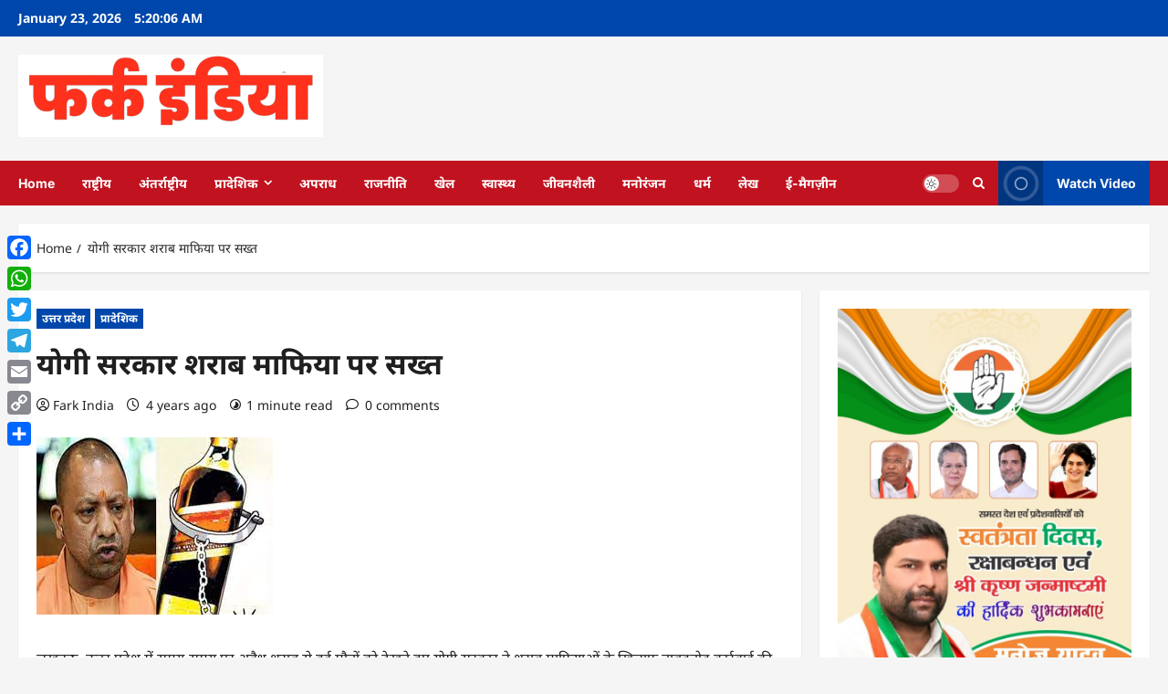

--- FILE ---
content_type: text/html; charset=UTF-8
request_url: https://farkindia.in/news_id/1843
body_size: 17836
content:
<!doctype html>
<html lang="en-US">

<head>
  <meta charset="UTF-8">
  <meta name="viewport" content="width=device-width, initial-scale=1">
  <link rel="profile" href="http://gmpg.org/xfn/11">

  <title>योगी सरकार शराब माफिया पर सख्त &#8211; Fark India | National Hindi Magazine</title>
<meta name='robots' content='max-image-preview:large' />
<link rel='dns-prefetch' href='//static.addtoany.com' />
<link rel="alternate" type="application/rss+xml" title="Fark India | National Hindi Magazine &raquo; Feed" href="https://farkindia.in/feed" />
<link rel="alternate" title="oEmbed (JSON)" type="application/json+oembed" href="https://farkindia.in/wp-json/oembed/1.0/embed?url=https%3A%2F%2Ffarkindia.in%2Fnews_id%2F1843" />
<link rel="alternate" title="oEmbed (XML)" type="text/xml+oembed" href="https://farkindia.in/wp-json/oembed/1.0/embed?url=https%3A%2F%2Ffarkindia.in%2Fnews_id%2F1843&#038;format=xml" />
<style id='wp-img-auto-sizes-contain-inline-css' type='text/css'>
img:is([sizes=auto i],[sizes^="auto," i]){contain-intrinsic-size:3000px 1500px}
/*# sourceURL=wp-img-auto-sizes-contain-inline-css */
</style>
<link rel='stylesheet' id='reviewnews-font-inter-css' href='https://farkindia.in/wp-content/themes/reviewnews/assets/fonts/css/inter.css' type='text/css' media='all' />
<link rel='stylesheet' id='reviewnews-font-noto+sans-css' href='https://farkindia.in/wp-content/themes/reviewnews/assets/fonts/css/noto-sans.css' type='text/css' media='all' />
<style id='wp-emoji-styles-inline-css' type='text/css'>

	img.wp-smiley, img.emoji {
		display: inline !important;
		border: none !important;
		box-shadow: none !important;
		height: 1em !important;
		width: 1em !important;
		margin: 0 0.07em !important;
		vertical-align: -0.1em !important;
		background: none !important;
		padding: 0 !important;
	}
/*# sourceURL=wp-emoji-styles-inline-css */
</style>
<style id='wp-block-library-inline-css' type='text/css'>
:root{--wp-block-synced-color:#7a00df;--wp-block-synced-color--rgb:122,0,223;--wp-bound-block-color:var(--wp-block-synced-color);--wp-editor-canvas-background:#ddd;--wp-admin-theme-color:#007cba;--wp-admin-theme-color--rgb:0,124,186;--wp-admin-theme-color-darker-10:#006ba1;--wp-admin-theme-color-darker-10--rgb:0,107,160.5;--wp-admin-theme-color-darker-20:#005a87;--wp-admin-theme-color-darker-20--rgb:0,90,135;--wp-admin-border-width-focus:2px}@media (min-resolution:192dpi){:root{--wp-admin-border-width-focus:1.5px}}.wp-element-button{cursor:pointer}:root .has-very-light-gray-background-color{background-color:#eee}:root .has-very-dark-gray-background-color{background-color:#313131}:root .has-very-light-gray-color{color:#eee}:root .has-very-dark-gray-color{color:#313131}:root .has-vivid-green-cyan-to-vivid-cyan-blue-gradient-background{background:linear-gradient(135deg,#00d084,#0693e3)}:root .has-purple-crush-gradient-background{background:linear-gradient(135deg,#34e2e4,#4721fb 50%,#ab1dfe)}:root .has-hazy-dawn-gradient-background{background:linear-gradient(135deg,#faaca8,#dad0ec)}:root .has-subdued-olive-gradient-background{background:linear-gradient(135deg,#fafae1,#67a671)}:root .has-atomic-cream-gradient-background{background:linear-gradient(135deg,#fdd79a,#004a59)}:root .has-nightshade-gradient-background{background:linear-gradient(135deg,#330968,#31cdcf)}:root .has-midnight-gradient-background{background:linear-gradient(135deg,#020381,#2874fc)}:root{--wp--preset--font-size--normal:16px;--wp--preset--font-size--huge:42px}.has-regular-font-size{font-size:1em}.has-larger-font-size{font-size:2.625em}.has-normal-font-size{font-size:var(--wp--preset--font-size--normal)}.has-huge-font-size{font-size:var(--wp--preset--font-size--huge)}.has-text-align-center{text-align:center}.has-text-align-left{text-align:left}.has-text-align-right{text-align:right}.has-fit-text{white-space:nowrap!important}#end-resizable-editor-section{display:none}.aligncenter{clear:both}.items-justified-left{justify-content:flex-start}.items-justified-center{justify-content:center}.items-justified-right{justify-content:flex-end}.items-justified-space-between{justify-content:space-between}.screen-reader-text{border:0;clip-path:inset(50%);height:1px;margin:-1px;overflow:hidden;padding:0;position:absolute;width:1px;word-wrap:normal!important}.screen-reader-text:focus{background-color:#ddd;clip-path:none;color:#444;display:block;font-size:1em;height:auto;left:5px;line-height:normal;padding:15px 23px 14px;text-decoration:none;top:5px;width:auto;z-index:100000}html :where(.has-border-color){border-style:solid}html :where([style*=border-top-color]){border-top-style:solid}html :where([style*=border-right-color]){border-right-style:solid}html :where([style*=border-bottom-color]){border-bottom-style:solid}html :where([style*=border-left-color]){border-left-style:solid}html :where([style*=border-width]){border-style:solid}html :where([style*=border-top-width]){border-top-style:solid}html :where([style*=border-right-width]){border-right-style:solid}html :where([style*=border-bottom-width]){border-bottom-style:solid}html :where([style*=border-left-width]){border-left-style:solid}html :where(img[class*=wp-image-]){height:auto;max-width:100%}:where(figure){margin:0 0 1em}html :where(.is-position-sticky){--wp-admin--admin-bar--position-offset:var(--wp-admin--admin-bar--height,0px)}@media screen and (max-width:600px){html :where(.is-position-sticky){--wp-admin--admin-bar--position-offset:0px}}

/*# sourceURL=wp-block-library-inline-css */
</style><style id='global-styles-inline-css' type='text/css'>
:root{--wp--preset--aspect-ratio--square: 1;--wp--preset--aspect-ratio--4-3: 4/3;--wp--preset--aspect-ratio--3-4: 3/4;--wp--preset--aspect-ratio--3-2: 3/2;--wp--preset--aspect-ratio--2-3: 2/3;--wp--preset--aspect-ratio--16-9: 16/9;--wp--preset--aspect-ratio--9-16: 9/16;--wp--preset--color--black: #000000;--wp--preset--color--cyan-bluish-gray: #abb8c3;--wp--preset--color--white: #ffffff;--wp--preset--color--pale-pink: #f78da7;--wp--preset--color--vivid-red: #cf2e2e;--wp--preset--color--luminous-vivid-orange: #ff6900;--wp--preset--color--luminous-vivid-amber: #fcb900;--wp--preset--color--light-green-cyan: #7bdcb5;--wp--preset--color--vivid-green-cyan: #00d084;--wp--preset--color--pale-cyan-blue: #8ed1fc;--wp--preset--color--vivid-cyan-blue: #0693e3;--wp--preset--color--vivid-purple: #9b51e0;--wp--preset--gradient--vivid-cyan-blue-to-vivid-purple: linear-gradient(135deg,rgb(6,147,227) 0%,rgb(155,81,224) 100%);--wp--preset--gradient--light-green-cyan-to-vivid-green-cyan: linear-gradient(135deg,rgb(122,220,180) 0%,rgb(0,208,130) 100%);--wp--preset--gradient--luminous-vivid-amber-to-luminous-vivid-orange: linear-gradient(135deg,rgb(252,185,0) 0%,rgb(255,105,0) 100%);--wp--preset--gradient--luminous-vivid-orange-to-vivid-red: linear-gradient(135deg,rgb(255,105,0) 0%,rgb(207,46,46) 100%);--wp--preset--gradient--very-light-gray-to-cyan-bluish-gray: linear-gradient(135deg,rgb(238,238,238) 0%,rgb(169,184,195) 100%);--wp--preset--gradient--cool-to-warm-spectrum: linear-gradient(135deg,rgb(74,234,220) 0%,rgb(151,120,209) 20%,rgb(207,42,186) 40%,rgb(238,44,130) 60%,rgb(251,105,98) 80%,rgb(254,248,76) 100%);--wp--preset--gradient--blush-light-purple: linear-gradient(135deg,rgb(255,206,236) 0%,rgb(152,150,240) 100%);--wp--preset--gradient--blush-bordeaux: linear-gradient(135deg,rgb(254,205,165) 0%,rgb(254,45,45) 50%,rgb(107,0,62) 100%);--wp--preset--gradient--luminous-dusk: linear-gradient(135deg,rgb(255,203,112) 0%,rgb(199,81,192) 50%,rgb(65,88,208) 100%);--wp--preset--gradient--pale-ocean: linear-gradient(135deg,rgb(255,245,203) 0%,rgb(182,227,212) 50%,rgb(51,167,181) 100%);--wp--preset--gradient--electric-grass: linear-gradient(135deg,rgb(202,248,128) 0%,rgb(113,206,126) 100%);--wp--preset--gradient--midnight: linear-gradient(135deg,rgb(2,3,129) 0%,rgb(40,116,252) 100%);--wp--preset--font-size--small: 13px;--wp--preset--font-size--medium: 20px;--wp--preset--font-size--large: 36px;--wp--preset--font-size--x-large: 42px;--wp--preset--spacing--20: 0.44rem;--wp--preset--spacing--30: 0.67rem;--wp--preset--spacing--40: 1rem;--wp--preset--spacing--50: 1.5rem;--wp--preset--spacing--60: 2.25rem;--wp--preset--spacing--70: 3.38rem;--wp--preset--spacing--80: 5.06rem;--wp--preset--shadow--natural: 6px 6px 9px rgba(0, 0, 0, 0.2);--wp--preset--shadow--deep: 12px 12px 50px rgba(0, 0, 0, 0.4);--wp--preset--shadow--sharp: 6px 6px 0px rgba(0, 0, 0, 0.2);--wp--preset--shadow--outlined: 6px 6px 0px -3px rgb(255, 255, 255), 6px 6px rgb(0, 0, 0);--wp--preset--shadow--crisp: 6px 6px 0px rgb(0, 0, 0);}:root { --wp--style--global--content-size: 930px;--wp--style--global--wide-size: 1400px; }:where(body) { margin: 0; }.wp-site-blocks > .alignleft { float: left; margin-right: 2em; }.wp-site-blocks > .alignright { float: right; margin-left: 2em; }.wp-site-blocks > .aligncenter { justify-content: center; margin-left: auto; margin-right: auto; }:where(.wp-site-blocks) > * { margin-block-start: 24px; margin-block-end: 0; }:where(.wp-site-blocks) > :first-child { margin-block-start: 0; }:where(.wp-site-blocks) > :last-child { margin-block-end: 0; }:root { --wp--style--block-gap: 24px; }:root :where(.is-layout-flow) > :first-child{margin-block-start: 0;}:root :where(.is-layout-flow) > :last-child{margin-block-end: 0;}:root :where(.is-layout-flow) > *{margin-block-start: 24px;margin-block-end: 0;}:root :where(.is-layout-constrained) > :first-child{margin-block-start: 0;}:root :where(.is-layout-constrained) > :last-child{margin-block-end: 0;}:root :where(.is-layout-constrained) > *{margin-block-start: 24px;margin-block-end: 0;}:root :where(.is-layout-flex){gap: 24px;}:root :where(.is-layout-grid){gap: 24px;}.is-layout-flow > .alignleft{float: left;margin-inline-start: 0;margin-inline-end: 2em;}.is-layout-flow > .alignright{float: right;margin-inline-start: 2em;margin-inline-end: 0;}.is-layout-flow > .aligncenter{margin-left: auto !important;margin-right: auto !important;}.is-layout-constrained > .alignleft{float: left;margin-inline-start: 0;margin-inline-end: 2em;}.is-layout-constrained > .alignright{float: right;margin-inline-start: 2em;margin-inline-end: 0;}.is-layout-constrained > .aligncenter{margin-left: auto !important;margin-right: auto !important;}.is-layout-constrained > :where(:not(.alignleft):not(.alignright):not(.alignfull)){max-width: var(--wp--style--global--content-size);margin-left: auto !important;margin-right: auto !important;}.is-layout-constrained > .alignwide{max-width: var(--wp--style--global--wide-size);}body .is-layout-flex{display: flex;}.is-layout-flex{flex-wrap: wrap;align-items: center;}.is-layout-flex > :is(*, div){margin: 0;}body .is-layout-grid{display: grid;}.is-layout-grid > :is(*, div){margin: 0;}body{padding-top: 0px;padding-right: 0px;padding-bottom: 0px;padding-left: 0px;}a:where(:not(.wp-element-button)){text-decoration: none;}:root :where(.wp-element-button, .wp-block-button__link){background-color: #32373c;border-radius: 0;border-width: 0;color: #fff;font-family: inherit;font-size: inherit;font-style: inherit;font-weight: inherit;letter-spacing: inherit;line-height: inherit;padding-top: calc(0.667em + 2px);padding-right: calc(1.333em + 2px);padding-bottom: calc(0.667em + 2px);padding-left: calc(1.333em + 2px);text-decoration: none;text-transform: inherit;}.has-black-color{color: var(--wp--preset--color--black) !important;}.has-cyan-bluish-gray-color{color: var(--wp--preset--color--cyan-bluish-gray) !important;}.has-white-color{color: var(--wp--preset--color--white) !important;}.has-pale-pink-color{color: var(--wp--preset--color--pale-pink) !important;}.has-vivid-red-color{color: var(--wp--preset--color--vivid-red) !important;}.has-luminous-vivid-orange-color{color: var(--wp--preset--color--luminous-vivid-orange) !important;}.has-luminous-vivid-amber-color{color: var(--wp--preset--color--luminous-vivid-amber) !important;}.has-light-green-cyan-color{color: var(--wp--preset--color--light-green-cyan) !important;}.has-vivid-green-cyan-color{color: var(--wp--preset--color--vivid-green-cyan) !important;}.has-pale-cyan-blue-color{color: var(--wp--preset--color--pale-cyan-blue) !important;}.has-vivid-cyan-blue-color{color: var(--wp--preset--color--vivid-cyan-blue) !important;}.has-vivid-purple-color{color: var(--wp--preset--color--vivid-purple) !important;}.has-black-background-color{background-color: var(--wp--preset--color--black) !important;}.has-cyan-bluish-gray-background-color{background-color: var(--wp--preset--color--cyan-bluish-gray) !important;}.has-white-background-color{background-color: var(--wp--preset--color--white) !important;}.has-pale-pink-background-color{background-color: var(--wp--preset--color--pale-pink) !important;}.has-vivid-red-background-color{background-color: var(--wp--preset--color--vivid-red) !important;}.has-luminous-vivid-orange-background-color{background-color: var(--wp--preset--color--luminous-vivid-orange) !important;}.has-luminous-vivid-amber-background-color{background-color: var(--wp--preset--color--luminous-vivid-amber) !important;}.has-light-green-cyan-background-color{background-color: var(--wp--preset--color--light-green-cyan) !important;}.has-vivid-green-cyan-background-color{background-color: var(--wp--preset--color--vivid-green-cyan) !important;}.has-pale-cyan-blue-background-color{background-color: var(--wp--preset--color--pale-cyan-blue) !important;}.has-vivid-cyan-blue-background-color{background-color: var(--wp--preset--color--vivid-cyan-blue) !important;}.has-vivid-purple-background-color{background-color: var(--wp--preset--color--vivid-purple) !important;}.has-black-border-color{border-color: var(--wp--preset--color--black) !important;}.has-cyan-bluish-gray-border-color{border-color: var(--wp--preset--color--cyan-bluish-gray) !important;}.has-white-border-color{border-color: var(--wp--preset--color--white) !important;}.has-pale-pink-border-color{border-color: var(--wp--preset--color--pale-pink) !important;}.has-vivid-red-border-color{border-color: var(--wp--preset--color--vivid-red) !important;}.has-luminous-vivid-orange-border-color{border-color: var(--wp--preset--color--luminous-vivid-orange) !important;}.has-luminous-vivid-amber-border-color{border-color: var(--wp--preset--color--luminous-vivid-amber) !important;}.has-light-green-cyan-border-color{border-color: var(--wp--preset--color--light-green-cyan) !important;}.has-vivid-green-cyan-border-color{border-color: var(--wp--preset--color--vivid-green-cyan) !important;}.has-pale-cyan-blue-border-color{border-color: var(--wp--preset--color--pale-cyan-blue) !important;}.has-vivid-cyan-blue-border-color{border-color: var(--wp--preset--color--vivid-cyan-blue) !important;}.has-vivid-purple-border-color{border-color: var(--wp--preset--color--vivid-purple) !important;}.has-vivid-cyan-blue-to-vivid-purple-gradient-background{background: var(--wp--preset--gradient--vivid-cyan-blue-to-vivid-purple) !important;}.has-light-green-cyan-to-vivid-green-cyan-gradient-background{background: var(--wp--preset--gradient--light-green-cyan-to-vivid-green-cyan) !important;}.has-luminous-vivid-amber-to-luminous-vivid-orange-gradient-background{background: var(--wp--preset--gradient--luminous-vivid-amber-to-luminous-vivid-orange) !important;}.has-luminous-vivid-orange-to-vivid-red-gradient-background{background: var(--wp--preset--gradient--luminous-vivid-orange-to-vivid-red) !important;}.has-very-light-gray-to-cyan-bluish-gray-gradient-background{background: var(--wp--preset--gradient--very-light-gray-to-cyan-bluish-gray) !important;}.has-cool-to-warm-spectrum-gradient-background{background: var(--wp--preset--gradient--cool-to-warm-spectrum) !important;}.has-blush-light-purple-gradient-background{background: var(--wp--preset--gradient--blush-light-purple) !important;}.has-blush-bordeaux-gradient-background{background: var(--wp--preset--gradient--blush-bordeaux) !important;}.has-luminous-dusk-gradient-background{background: var(--wp--preset--gradient--luminous-dusk) !important;}.has-pale-ocean-gradient-background{background: var(--wp--preset--gradient--pale-ocean) !important;}.has-electric-grass-gradient-background{background: var(--wp--preset--gradient--electric-grass) !important;}.has-midnight-gradient-background{background: var(--wp--preset--gradient--midnight) !important;}.has-small-font-size{font-size: var(--wp--preset--font-size--small) !important;}.has-medium-font-size{font-size: var(--wp--preset--font-size--medium) !important;}.has-large-font-size{font-size: var(--wp--preset--font-size--large) !important;}.has-x-large-font-size{font-size: var(--wp--preset--font-size--x-large) !important;}
/*# sourceURL=global-styles-inline-css */
</style>

<link rel='stylesheet' id='reviewnews-style-css' href='https://farkindia.in/wp-content/themes/reviewnews/style.min.css?ver=1.0.3' type='text/css' media='all' />
<style id='reviewnews-style-inline-css' type='text/css'>
body.aft-dark-mode #sidr,body.aft-dark-mode,body.aft-dark-mode.custom-background,body.aft-dark-mode #af-preloader{background-color:#101010;} body.aft-default-mode #sidr,body.aft-default-mode #af-preloader,body.aft-default-mode{background-color:#f5f5f5;} .frm_style_formidable-style.with_frm_style .frm_compact .frm_dropzone.dz-clickable .dz-message,.frm_style_formidable-style.with_frm_style input[type=submit],.frm_style_formidable-style.with_frm_style .frm_submit input[type=button],.frm_style_formidable-style.with_frm_style .frm_submit button,.frm_form_submit_style,.frm_style_formidable-style.with_frm_style .frm-edit-page-btn,.woocommerce #respond input#submit.disabled,.woocommerce #respond input#submit:disabled,.woocommerce #respond input#submit:disabled[disabled],.woocommerce a.button.disabled,.woocommerce a.button:disabled,.woocommerce a.button:disabled[disabled],.woocommerce button.button.disabled,.woocommerce button.button:disabled,.woocommerce button.button:disabled[disabled],.woocommerce input.button.disabled,.woocommerce input.button:disabled,.woocommerce input.button:disabled[disabled],.woocommerce #respond input#submit,.woocommerce a.button,.woocommerce button.button,.woocommerce input.button,.woocommerce #respond input#submit.alt,.woocommerce a.button.alt,.woocommerce button.button.alt,.woocommerce input.button.alt,.woocommerce-account .addresses .title .edit,:root .wc-block-featured-product__link :where(.wp-element-button,.wp-block-button__link),:root .wc-block-featured-category__link :where(.wp-element-button,.wp-block-button__link),hustle-button,button.wc-block-mini-cart__button,.wc-block-checkout .wp-block-button__link,.wp-block-button.wc-block-components-product-button .wp-block-button__link,.wc-block-grid__product-add-to-cart.wp-block-button .wp-block-button__link,body .wc-block-components-button,.wc-block-grid .wp-block-button__link,.woocommerce-notices-wrapper .button,body .woocommerce-notices-wrapper .button:hover,body.woocommerce .single_add_to_cart_button.button:hover,body.woocommerce a.button.add_to_cart_button:hover,.widget-title-fill-and-border .reviewnews-widget .wp-block-search__label,.widget-title-fill-and-border .reviewnews-widget .wp-block-group .wp-block-heading,.widget-title-fill-and-no-border .reviewnews-widget .wp-block-search__label,.widget-title-fill-and-no-border .reviewnews-widget .wp-block-group .wp-block-heading,.widget-title-fill-and-border .wp_post_author_widget .widget-title .header-after,.widget-title-fill-and-border .widget-title .heading-line,.widget-title-fill-and-border .aft-posts-tabs-panel .nav-tabs>li>a.active,.widget-title-fill-and-border .aft-main-banner-wrapper .widget-title .heading-line ,.widget-title-fill-and-no-border .wp_post_author_widget .widget-title .header-after,.widget-title-fill-and-no-border .widget-title .heading-line,.widget-title-fill-and-no-border .aft-posts-tabs-panel .nav-tabs>li>a.active,.widget-title-fill-and-no-border .aft-main-banner-wrapper .widget-title .heading-line,a.sidr-class-sidr-button-close,body.widget-title-border-bottom .header-after1 .heading-line-before,body.widget-title-border-bottom .widget-title .heading-line-before,.widget-title-border-center .reviewnews-widget .wp-block-search__label::after,.widget-title-border-center .reviewnews-widget .wp-block-group .wp-block-heading::after,.widget-title-border-center .wp_post_author_widget .widget-title .heading-line-before,.widget-title-border-center .aft-posts-tabs-panel .nav-tabs>li>a.active::after,.widget-title-border-center .wp_post_author_widget .widget-title .header-after::after,.widget-title-border-center .widget-title .heading-line-after,.widget-title-border-bottom .reviewnews-widget .wp-block-search__label::after,.widget-title-border-bottom .reviewnews-widget .wp-block-group .wp-block-heading::after,.widget-title-border-bottom .heading-line::before,.widget-title-border-bottom .wp-post-author-wrap .header-after::before,.widget-title-border-bottom .aft-posts-tabs-panel .nav-tabs>li>a.active span::after,.aft-dark-mode .is-style-fill a.wp-block-button__link:not(.has-background),.aft-default-mode .is-style-fill a.wp-block-button__link:not(.has-background),a.comment-reply-link,body.aft-default-mode .reply a,body.aft-dark-mode .reply a,.aft-popular-taxonomies-lists span::before ,#loader-wrapper div,span.heading-line::before,.wp-post-author-wrap .header-after::before,body.aft-dark-mode input[type="button"],body.aft-dark-mode input[type="reset"],body.aft-dark-mode input[type="submit"],body.aft-dark-mode .inner-suscribe input[type=submit],body.aft-default-mode input[type="button"],body.aft-default-mode input[type="reset"],body.aft-default-mode input[type="submit"],body.aft-default-mode .inner-suscribe input[type=submit],.woocommerce-product-search button[type="submit"],input.search-submit,.wp-block-search__button,.af-youtube-slider .af-video-wrap .af-bg-play i,.af-youtube-video-list .entry-header-yt-video-wrapper .af-yt-video-play i,.af-post-format i,body .btn-style1 a:visited,body .btn-style1 a,body span.post-page-numbers.current,body .reviewnews-pagination .nav-links .page-numbers.current,body #scroll-up,button,a.author-button.primary,.reviewnews-reaction-button .reaction-percentage,h3.reviewnews-subtitle:after,body article.sticky .read-single:before,.aft-readmore-wrapper a.aft-readmore:hover,body.aft-dark-mode .aft-readmore-wrapper a.aft-readmore:hover,footer.site-footer .aft-readmore-wrapper a.aft-readmore:hover,.aft-readmore-wrapper a.aft-readmore:hover,body .trending-posts-vertical .trending-no{background-color:#C1121F;} .widget-title-border-bottom .wp-block-search__label::before,.widget-title-border-bottom .wp-block-group .wp-block-heading::before,.widget-title-fill-and-border .wp-block-search__label::before,.widget-title-fill-and-border .wp-block-group .wp-block-heading::after,.widget-title-border-bottom .site-footer .wp-block-search__label::before,.aft-dark-mode.widget-title-border-bottom .wp-block-search__label::before,.aft-dark-mode.widget-title-border-bottom .wp-block-group .wp-block-heading::before,.widget-title-fill-and-border .site-footer .wp-block-search__label::before,.aft-dark-mode.widget-title-fill-and-border .wp-block-search__label::before,.aft-dark-mode.widget-title-fill-and-border .wp-block-group .wp-block-heading::after,div.wpforms-container-full button[type=submit]:hover,div.wpforms-container-full button[type=submit]:not(:hover):not(:active){background-color:#C1121F !important;} .grid-design-texts-over-image .aft-readmore-wrapper a.aft-readmore:hover,.aft-readmore-wrapper a.aft-readmore:hover,body.aft-dark-mode .aft-readmore-wrapper a.aft-readmore:hover,body.aft-default-mode .aft-readmore-wrapper a.aft-readmore:hover,.aft-dark-mode .aft-posts-tabs-panel .nav-tabs,.aft-dark-mode.widget-title-fill-and-border .widget-title,a.author-button.primary,.reviewnews-post-badge,body.single .entry-header .aft-post-excerpt-and-meta .post-excerpt,body.aft-dark-mode.single span.tags-links a:hover,.reviewnews-pagination .nav-links .page-numbers.current,.aft-readmore-wrapper a.aft-readmore:hover,p.awpa-more-posts a:hover,.wp-post-author-meta .wp-post-author-meta-more-posts a.awpa-more-posts:hover{border-color:#C1121F;} body:not(.rtl) .aft-popular-taxonomies-lists span::after{border-left-color:#C1121F;} body.rtl .aft-popular-taxonomies-lists span::after{border-right-color:#C1121F;} .widget-title-fill-and-no-border .reviewnews-widget .wp-block-search__label::after,.widget-title-fill-and-no-border .reviewnews-widget .wp-block-group .wp-block-heading::after,.widget-title-fill-and-no-border .aft-posts-tabs-panel .nav-tabs>li a.active::after,.widget-title-fill-and-no-border .reviewnews-widget .widget-title::before,.widget-title-fill-and-no-border .reviewnews-customizer .widget-title::before{border-top-color:#C1121F;} .widget-title-fill-and-border .aft-posts-tabs-panel .tabbed-head,.aft-dark-mode.widget-title-border-center .site-footer .wp-block-search__label::before,.widget-title-border-center .site-footer .wp-block-search__label::before,.widget-title-fill-and-border .site-footer .aft-posts-tabs-panel .tabbed-head,.widget-title-fill-and-border .site-footer .widget-title,.widget-title-border-bottom .site-footer .aft-posts-tabs-panel .nav-tabs,.widget-title-border-bottom .site-footer .widget-title,.aft-dark-mode.widget-title-fill-and-border .aft-posts-tabs-panel .tabbed-head,.aft-dark-mode.widget-title-border-bottom .aft-posts-tabs-panel .nav-tabs,.aft-dark-mode.widget-title-border-bottom .widget-title,.widget-title-border-bottom .aft-posts-tabs-panel .nav-tabs,.widget-title-fill-and-border .widget-title,.widget-title-border-bottom .aft-posts-tabs-panel .nav-tabs,.widget-title-border-bottom .widget-title,.widget-title-fill-and-border .aft-posts-tabs-panel .tabbed-head .woocommerce div.product .woocommerce-tabs ul.tabs li.active,#scroll-up::after,.aft-dark-mode #loader,.aft-default-mode #loader{border-bottom-color:#C1121F;} footer.site-footer .wp-block-latest-comments__comment-meta a:hover,body.wp-post-author-meta .awpa-display-name a:hover,.post-description a:not(.aft-readmore),.post-description a:not(.aft-readmore):visited,.wp_post_author_widget .wp-post-author-meta .awpa-display-name a:hover,.wp-post-author-meta .wp-post-author-meta-more-posts a.awpa-more-posts:hover,body .wp-block-latest-comments li.wp-block-latest-comments__comment a:hover,body .site-footer .color-pad .read-title h3 a:hover,body.aft-default-mode footer.comment-meta a:hover,body.aft-dark-mode footer.comment-meta a:hover,a:hover,.stars a:active,.stars a:focus,.reviewnews-widget.widget_text a,a.author-website:hover,.author-box-content a.author-posts-link:hover,.entry-content .wp-block-latest-comments a:not(.has-text-color):hover,.wc-block-grid__product .wc-block-grid__product-link:focus{color:#C1121F;} @media only screen and (min-width:992px){body.aft-default-mode .reviewnews-header .main-navigation .menu-desktop > ul > li:hover > a:before,body.aft-default-mode .reviewnews-header .main-navigation .menu-desktop > ul > li.current-menu-item > a:before{background-color:#C1121F;} } .woocommerce-product-search button[type="submit"],input.search-submit{background-color:#C1121F;} .woocommerce-product-search button[type="submit"],input.search-submit,body.single span.tags-links a:hover{border-color:#C1121F;} @media only screen and (min-width:993px){.main-navigation .menu-desktop > li.current-menu-item::after,.main-navigation .menu-desktop > ul > li.current-menu-item::after,.main-navigation .menu-desktop > li::after,.main-navigation .menu-desktop > ul > li::after{background-color:#C1121F;} } body.aft-default-mode .reviewnews-sponsor a,body.aft-default-mode .reviewnews-source a,body.aft-default-mode .widget_text a,body.aft-default-mode .comment-form a,body.aft-default-mode .reviewnews-widget.widget_text a,body.aft-default-mode .reviewnews-widget .textwidget a,body.aft-default-mode .entry-content > ul a,body.aft-default-mode .entry-content > ol a,body.aft-default-mode #wp-calendar tbody td#today,body.aft-default-mode #wp-calendar tbody td a,body.aft-default-mode .wp-calendar-nav a,body.aft-default-mode p.logged-in-as a,body.aft-default-mode .entry-content .wp-block-heading:not(.has-link-color):not(.wp-block-post-title) a,body.aft-default-mode .entry-content > p:not(.has-link-color) a{color:#0047AB ;} body.aft-dark-mode .reviewnews-sponsor a,body.aft-dark-mode .reviewnews-source a,body.aft-dark-mode .widget_text a,body.aft-dark-mode .comment-form a,body.aft-dark-mode .reviewnews-widget.widget_text a,body.aft-dark-mode .reviewnews-widget .textwidget a,body.aft-dark-mode .entry-content > ul a,body.aft-dark-mode .entry-content > ol a,body.aft-dark-mode .entry-content > ul a:visited,body.aft-dark-mode .entry-content > ol a:visited,body.aft-dark-mode #wp-calendar tbody td#today,body.aft-dark-mode #wp-calendar tbody td a,body.aft-dark-mode .wp-calendar-nav a,body.aft-dark-mode p.logged-in-as a,body.aft-dark-mode .entry-content .wp-block-heading:not(.has-link-color):not(.wp-block-post-title) a,body.aft-dark-mode .entry-content > p:not(.has-link-color) a:visited,body.aft-dark-mode .entry-content > p:not(.has-link-color) a{color:#ffffff ;} body.aft-default-mode .entry-content a:hover,body.aft-default-mode .grid-design-default .read-title h3 a:hover,body.aft-default-mode .list-style .read-title h3 a:hover,body.aft-default-mode .reviewnews-sponsor a:hover,body.aft-default-mode .reviewnews-source a:hover,body.aft-default-mode .wp-block-latest-comments li.wp-block-latest-comments__comment a:hover,body.aft-default-mode .comment-content a,body.aft-default-mode .post-excerpt a,body.aft-default-mode .wp-block-tag-cloud a:hover,body.aft-default-mode .tagcloud a:hover,body.aft-default-mode.single span.tags-links a:hover,body.aft-default-mode p.awpa-more-posts a:hover,body.aft-default-mode p.awpa-website a:hover ,body.aft-default-mode .wp-post-author-meta h4 a:hover,body.aft-default-mode .widget ul.menu >li a:hover,body.aft-default-mode .widget > ul > li a:hover,body.aft-default-mode .nav-links a:hover,body.aft-default-mode ul.trail-items li a:hover,body.aft-default-mode .banner-exclusive-posts-wrapper a:hover,body.aft-default-mode .banner-exclusive-posts-wrapper a:visited:hover,body.aft-default-mode .af-breadcrumbs a:hover,body.aft-default-mode #secondary .reviewnews-widget ul[class*="wp-block-"] a:hover,body.aft-default-mode #secondary .reviewnews-widget ol[class*="wp-block-"] a:hover,body.aft-default-mode .entry-content > .wp-block-tag-cloud a:not(.has-text-color):hover,body.aft-default-mode .entry-content .wp-block-archives-list.wp-block-archives a:not(.has-text-color):hover,body.aft-default-mode .entry-content .wp-block-latest-posts a:not(.has-text-color):hover,body.aft-default-mode .entry-content .wp-block-categories-list.wp-block-categories a:not(.has-text-color):hover,.aft-default-mode .wp-block-archives-list.wp-block-archives a:not(.has-text-color):hover,.aft-default-mode .wp-block-latest-posts a:not(.has-text-color):hover,.aft-default-mode .wp-block-categories-list.wp-block-categories a:not(.has-text-color):hover,.aft-default-mode .wp-block-latest-comments li.wp-block-latest-comments__comment a:hover,body.aft-default-mode .reviewnews-pagination .nav-links a.page-numbers:hover,body.aft-default-mode .aft-popular-taxonomies-lists ul li a:hover ,body.aft-default-mode .woocommerce-loop-product__title:hover,body.aft-default-mode .widget_text a:hover,body.aft-default-mode a.post-edit-link:hover,body.aft-default-mode .comment-form a:hover,body.aft-default-mode .reviewnews-widget.widget_text a:hover,body.aft-default-mode .reviewnews-widget .textwidget a:hover,body.aft-default-mode .entry-content > ul a:hover,body.aft-default-mode .entry-content > ol a:hover,body.aft-default-mode #wp-calendar tbody td#today:hover,body.aft-default-mode #wp-calendar tbody td a:hover,body.aft-default-mode .wp-calendar-nav a:hover,body.aft-default-mode .entry-content .wp-block-heading:not(.has-link-color):not(.wp-block-post-title) a:hover,body.aft-default-mode .entry-content > p:not(.has-link-color) a:hover{color:#0047AB ;} body.aft-dark-mode .entry-content a:hover,body.aft-dark-mode .grid-design-default .read-title h3 a:hover,body.aft-dark-mode .list-style .read-title h3 a:hover,body.aft-dark-mode .reviewnews-sponsor a:hover,body.aft-dark-mode .reviewnews-source a:hover,body.aft-dark-mode .wp-block-latest-comments li.wp-block-latest-comments__comment a:hover,body.aft-dark-mode .comment-content a,body.aft-dark-mode .post-excerpt a,body.aft-dark-mode .wp-block-tag-cloud a:hover,body.aft-dark-mode .tagcloud a:hover,body.aft-dark-mode.single span.tags-links a:hover,body.aft-dark-mode p.awpa-more-posts a:hover,body.aft-dark-mode p.awpa-website a:hover ,body.aft-dark-mode .widget ul.menu >li a:hover,body.aft-dark-mode .widget > ul > li a:hover,body.aft-dark-mode .nav-links a:hover,body.aft-dark-mode ul.trail-items li a:hover,body.aft-dark-mode .banner-exclusive-posts-wrapper a:hover,body.aft-dark-mode .banner-exclusive-posts-wrapper a:visited:hover,body.aft-dark-mode .af-breadcrumbs a:hover,body.aft-dark-mode #secondary .reviewnews-widget ul[class*="wp-block-"] a:hover,body.aft-dark-mode #secondary .reviewnews-widget ol[class*="wp-block-"] a:hover,body.aft-dark-mode .entry-content > .wp-block-tag-cloud a:not(.has-text-color):hover,body.aft-dark-mode .entry-content .wp-block-archives-list.wp-block-archives a:not(.has-text-color):hover,body.aft-dark-mode .entry-content .wp-block-latest-posts a:not(.has-text-color):hover,body.aft-dark-mode .entry-content .wp-block-categories-list.wp-block-categories a:not(.has-text-color):hover,.aft-dark-mode .wp-block-archives-list.wp-block-archives a:not(.has-text-color):hover,.aft-dark-mode .wp-block-latest-posts a:not(.has-text-color):hover,.aft-dark-mode .wp-block-categories-list.wp-block-categories a:not(.has-text-color):hover,.aft-dark-mode .wp-block-latest-comments li.wp-block-latest-comments__comment a:hover,body.aft-dark-mode .reviewnews-pagination .nav-links a.page-numbers:hover,body.aft-dark-mode .aft-popular-taxonomies-lists ul li a:hover,body.aft-dark-mode .woocommerce-loop-product__title:hover,body.aft-dark-mode .widget_text a:hover,body.aft-dark-mode a.post-edit-link:hover,body.aft-dark-mode .comment-form a:hover,body.aft-dark-mode .reviewnews-widget.widget_text a:hover,body.aft-dark-mode .reviewnews-widget .textwidget a:hover,body.aft-dark-mode .entry-content > ul a:hover,body.aft-dark-mode .entry-content > ol a:hover,body.aft-dark-mode .entry-content > ul a:visited:hover,body.aft-dark-mode .entry-content > ol a:visited:hover,body.aft-dark-mode #wp-calendar tbody td#today:hover,body.aft-dark-mode #wp-calendar tbody td a:hover,body.aft-dark-mode .wp-calendar-nav a:hover,body.aft-dark-mode .entry-content .wp-block-heading:not(.has-link-color):not(.wp-block-post-title) a:hover,body.aft-dark-mode .entry-content > p:not(.has-link-color) a:visited:hover,body.aft-dark-mode .entry-content > p:not(.has-link-color) a:hover{color:#ffffff ;} .site-branding .site-title{font-family:'Inter','Noto Sans','Noto Sans CJK SC','Noto Sans JP','Noto Sans KR',system-ui,-apple-system,'Segoe UI',Roboto,'Helvetica Neue',Arial,sans-serif,'Apple Color Emoji','Segoe UI Emoji','Segoe UI Symbol';} body,button,input,select,optgroup,.cat-links li a,.min-read,.af-social-contacts .social-widget-menu .screen-reader-text,textarea{font-family:'Noto Sans','Noto Sans','Noto Sans CJK SC','Noto Sans JP','Noto Sans KR',system-ui,-apple-system,'Segoe UI',Roboto,'Helvetica Neue',Arial,sans-serif,'Apple Color Emoji','Segoe UI Emoji','Segoe UI Symbol';} .wp-block-tag-cloud a,.tagcloud a,body span.hustle-title,.wp-block-blockspare-blockspare-tabs .bs-tabs-title-list li a.bs-tab-title,.navigation.post-navigation .nav-links a,div.custom-menu-link > a,.exclusive-posts .exclusive-now span,.aft-popular-taxonomies-lists span,.exclusive-posts a,.aft-posts-tabs-panel .nav-tabs>li>a,.widget-title-border-bottom .aft-posts-tabs-panel .nav-tabs>li>a,.nav-tabs>li,.widget ul ul li,.widget ul.menu >li ,.widget > ul > li,.wp-block-search__label,.wp-block-latest-posts.wp-block-latest-posts__list li,.wp-block-latest-comments li.wp-block-latest-comments__comment,.wp-block-group ul li a,.main-navigation ul li a,h1,h2,h3,h4,h5,h6{font-family:'Inter','Noto Sans','Noto Sans CJK SC','Noto Sans JP','Noto Sans KR',system-ui,-apple-system,'Segoe UI',Roboto,'Helvetica Neue',Arial,sans-serif,'Apple Color Emoji','Segoe UI Emoji','Segoe UI Symbol';} .container-wrapper .elementor{max-width:100%;} .full-width-content .elementor-section-stretched,.align-content-left .elementor-section-stretched,.align-content-right .elementor-section-stretched{max-width:100%;left:0 !important;}
/*# sourceURL=reviewnews-style-inline-css */
</style>
<link rel='stylesheet' id='newsreview-css' href='https://farkindia.in/wp-content/themes/newsreview/style.css?ver=1.0.3' type='text/css' media='all' />
<link rel='stylesheet' id='aft-icons-css' href='https://farkindia.in/wp-content/themes/reviewnews/assets/icons/style.css?ver=1.0.3' type='text/css' media='all' />
<link rel='stylesheet' id='slick-css' href='https://farkindia.in/wp-content/themes/reviewnews/assets/slick/css/slick.min.css?ver=1.0.3' type='text/css' media='all' />
<link rel='stylesheet' id='magnific-popup-css' href='https://farkindia.in/wp-content/themes/reviewnews/assets/magnific-popup/magnific-popup.css?ver=1.0.3' type='text/css' media='all' />
<link rel='stylesheet' id='addtoany-css' href='https://farkindia.in/wp-content/plugins/add-to-any/addtoany.min.css?ver=1.16' type='text/css' media='all' />
<style id='addtoany-inline-css' type='text/css'>
@media screen and (max-width:980px){
.a2a_floating_style.a2a_vertical_style{display:none;}
}
/*# sourceURL=addtoany-inline-css */
</style>
<script type="text/javascript" id="addtoany-core-js-before">
/* <![CDATA[ */
window.a2a_config=window.a2a_config||{};a2a_config.callbacks=[];a2a_config.overlays=[];a2a_config.templates={};

//# sourceURL=addtoany-core-js-before
/* ]]> */
</script>
<script type="text/javascript" defer src="https://static.addtoany.com/menu/page.js" id="addtoany-core-js"></script>
<script type="text/javascript" src="https://farkindia.in/wp-includes/js/jquery/jquery.min.js?ver=3.7.1" id="jquery-core-js"></script>
<script type="text/javascript" src="https://farkindia.in/wp-includes/js/jquery/jquery-migrate.min.js?ver=3.4.1" id="jquery-migrate-js"></script>
<script type="text/javascript" defer src="https://farkindia.in/wp-content/plugins/add-to-any/addtoany.min.js?ver=1.1" id="addtoany-jquery-js"></script>
<link rel="https://api.w.org/" href="https://farkindia.in/wp-json/" /><link rel="alternate" title="JSON" type="application/json" href="https://farkindia.in/wp-json/wp/v2/posts/1843" /><link rel="EditURI" type="application/rsd+xml" title="RSD" href="https://farkindia.in/xmlrpc.php?rsd" />
<meta name="generator" content="WordPress 6.9" />
<link rel="canonical" href="https://farkindia.in/news_id/1843" />
<link rel='shortlink' href='https://farkindia.in/?p=1843' />

  <!-- Social Meta Tags -->
  <meta property="og:type" content="article" />
  <meta property="og:title" content="योगी सरकार शराब माफिया पर सख्त" />
  <meta property="og:description" content="लखनऊ. उत्तर प्रदेश में समय-समय पर अवैध शराब से हुई मौतों को देखते हुए योगी सरकार ने शराब" />
  <meta property="og:url" content="https://farkindia.in/news_id/1843" />
  <meta property="og:site_name" content="Fark India | National Hindi Magazine" />
  <meta property="og:locale" content="en_us" />

  <meta property="og:image" content="https://farkindia.in/wp-content/uploads/2021/09/download-5-6.jpg" /><meta property="og:image:width" content="259" /><meta property="og:image:height" content="194" />
  <!-- Twitter Card -->
  <meta name="twitter:card" content="summary_large_image" />
  <meta name="twitter:title" content="योगी सरकार शराब माफिया पर सख्त" />
  <meta name="twitter:description" content="लखनऊ. उत्तर प्रदेश में समय-समय पर अवैध शराब से हुई मौतों को देखते हुए योगी सरकार ने शराब" />
  <meta name="twitter:url" content="https://farkindia.in/news_id/1843" />
      <meta name="twitter:image" content="https://farkindia.in/wp-content/uploads/2021/09/download-5-6.jpg" />
  
    <style type="text/css">
      body .af-header-image.data-bg:before {
        opacity: 0;
      }

      .site-title,
      .site-description {
        position: absolute;
        clip: rect(1px, 1px, 1px, 1px);
        display: none;
      }

          </style>
<link rel="icon" href="https://farkindia.in/wp-content/uploads/2022/07/cropped-Screenshot-2022-07-15-131802-32x32.jpg" sizes="32x32" />
<link rel="icon" href="https://farkindia.in/wp-content/uploads/2022/07/cropped-Screenshot-2022-07-15-131802-192x192.jpg" sizes="192x192" />
<link rel="apple-touch-icon" href="https://farkindia.in/wp-content/uploads/2022/07/cropped-Screenshot-2022-07-15-131802-180x180.jpg" />
<meta name="msapplication-TileImage" content="https://farkindia.in/wp-content/uploads/2022/07/cropped-Screenshot-2022-07-15-131802-270x270.jpg" />
</head>

<body class="wp-singular post-template-default single single-post postid-1843 single-format-standard wp-custom-logo wp-embed-responsive wp-theme-reviewnews wp-child-theme-newsreview scrollup-sticky-header aft-sticky-header aft-default-mode aft-header-layout-side header-image-above widget-title-fill-and-border default-content-layout single-content-mode-default single-post-title-boxed align-content-left af-wide-layout">
  
  
  <div id="page" class="site af-whole-wrapper">
    <a class="skip-link screen-reader-text" href="#content">Skip to content</a>

    
    <header id="masthead" class="header-layout-side reviewnews-header">
        <div class="top-header">
    <div class="container-wrapper">
      <div class="top-bar-flex">
        <div class="top-bar-left col-2">
          <div class="date-bar-left">
                  <span class="topbar-date">
        January 23, 2026 <span id="topbar-time"></span>      </span>
              </div>
        </div>
        <div class="top-bar-right col-2">
          <div class="aft-small-social-menu">
                            </div>
        </div>
      </div>
    </div>
  </div>
<div class="af-middle-header " >
  <div class="container-wrapper">

        <div class="af-middle-container">
      <div class="logo">
            <div class="site-branding ">
      <a href="https://farkindia.in/" class="custom-logo-link" rel="home"><img width="334" height="90" src="https://farkindia.in/wp-content/uploads/2026/01/Farkindia-Logo.jpg" class="custom-logo" alt="Farkindia Logo" decoding="async" srcset="https://farkindia.in/wp-content/uploads/2026/01/Farkindia-Logo.jpg 334w, https://farkindia.in/wp-content/uploads/2026/01/Farkindia-Logo-300x81.jpg 300w" sizes="(max-width: 334px) 100vw, 334px" loading="lazy" /></a>        <p class="site-title font-family-1">
          <a href="https://farkindia.in/" class="site-title-anchor" rel="home">Fark India | National Hindi Magazine</a>
        </p>
      
              <p class="site-description">Hindi Magazine and Information Portal</p>
          </div>

          </div>
          </div>
  </div>
</div>
<div id="main-navigation-bar" class="af-bottom-header">
  <div class="container-wrapper">
    <div class="bottom-bar-flex">
      <div class="offcanvas-navigaiton">
                <div class="af-bottom-head-nav">
              <div class="navigation-container">
      <nav class="main-navigation clearfix">

        <span class="toggle-menu" >
          <a href="#" role="button" class="aft-void-menu" aria-controls="primary-menu" aria-expanded="false">
            <span class="screen-reader-text">
              Primary Menu            </span>
            <i class="ham"></i>
          </a>
        </span>


        <div class="menu main-menu menu-desktop show-menu-border"><ul id="primary-menu" class="menu"><li id="menu-item-14277" class="menu-item menu-item-type-post_type menu-item-object-page menu-item-home menu-item-14277"><a href="https://farkindia.in/">Home</a></li>
<li id="menu-item-498" class="menu-item menu-item-type-taxonomy menu-item-object-category menu-item-498"><a href="https://farkindia.in/news_id/category/%e0%a4%b0%e0%a4%be%e0%a4%b7%e0%a5%8d%e0%a4%9f%e0%a5%8d%e0%a4%b0%e0%a5%80%e0%a4%af">राष्ट्रीय</a></li>
<li id="menu-item-59" class="menu-item menu-item-type-taxonomy menu-item-object-category menu-item-59"><a href="https://farkindia.in/news_id/category/%e0%a4%85%e0%a4%82%e0%a4%a4%e0%a4%b0%e0%a5%8d%e0%a4%b0%e0%a4%be%e0%a4%b7%e0%a5%8d%e0%a4%9f%e0%a5%8d%e0%a4%b0%e0%a5%80%e0%a4%af">अंतर्राष्ट्रीय</a></li>
<li id="menu-item-490" class="menu-item menu-item-type-taxonomy menu-item-object-category current-post-ancestor current-menu-parent current-post-parent menu-item-has-children menu-item-490"><a href="https://farkindia.in/news_id/category/%e0%a4%aa%e0%a5%8d%e0%a4%b0%e0%a4%be%e0%a4%a6%e0%a5%87%e0%a4%b6%e0%a4%bf%e0%a4%95">प्रादेशिक</a>
<ul class="sub-menu">
	<li id="menu-item-492" class="menu-item menu-item-type-taxonomy menu-item-object-category current-post-ancestor current-menu-parent current-post-parent menu-item-492"><a href="https://farkindia.in/news_id/category/%e0%a4%aa%e0%a5%8d%e0%a4%b0%e0%a4%be%e0%a4%a6%e0%a5%87%e0%a4%b6%e0%a4%bf%e0%a4%95/%e0%a4%89%e0%a4%a4%e0%a5%8d%e0%a4%a4%e0%a4%b0-%e0%a4%aa%e0%a5%8d%e0%a4%b0%e0%a4%a6%e0%a5%87%e0%a4%b6">उत्तर प्रदेश</a></li>
	<li id="menu-item-493" class="menu-item menu-item-type-taxonomy menu-item-object-category menu-item-493"><a href="https://farkindia.in/news_id/category/%e0%a4%aa%e0%a5%8d%e0%a4%b0%e0%a4%be%e0%a4%a6%e0%a5%87%e0%a4%b6%e0%a4%bf%e0%a4%95/%e0%a4%89%e0%a4%a4%e0%a5%8d%e0%a4%a4%e0%a4%b0%e0%a4%be%e0%a4%96%e0%a4%82%e0%a4%a1">उत्तराखंड</a></li>
	<li id="menu-item-494" class="menu-item menu-item-type-taxonomy menu-item-object-category menu-item-494"><a href="https://farkindia.in/news_id/category/%e0%a4%aa%e0%a5%8d%e0%a4%b0%e0%a4%be%e0%a4%a6%e0%a5%87%e0%a4%b6%e0%a4%bf%e0%a4%95/%e0%a4%a6%e0%a4%bf%e0%a4%b2%e0%a5%8d%e0%a4%b2%e0%a5%80">दिल्ली</a></li>
	<li id="menu-item-495" class="menu-item menu-item-type-taxonomy menu-item-object-category menu-item-495"><a href="https://farkindia.in/news_id/category/%e0%a4%aa%e0%a5%8d%e0%a4%b0%e0%a4%be%e0%a4%a6%e0%a5%87%e0%a4%b6%e0%a4%bf%e0%a4%95/%e0%a4%ac%e0%a4%bf%e0%a4%b9%e0%a4%be%e0%a4%b0">बिहार</a></li>
	<li id="menu-item-491" class="menu-item menu-item-type-taxonomy menu-item-object-category menu-item-491"><a href="https://farkindia.in/news_id/category/%e0%a4%aa%e0%a5%8d%e0%a4%b0%e0%a4%be%e0%a4%a6%e0%a5%87%e0%a4%b6%e0%a4%bf%e0%a4%95/%e0%a4%85%e0%a4%a8%e0%a5%8d%e0%a4%af-%e0%a4%aa%e0%a5%8d%e0%a4%b0%e0%a4%a6%e0%a5%87%e0%a4%b6">अन्य प्रदेश</a></li>
</ul>
</li>
<li id="menu-item-60" class="menu-item menu-item-type-taxonomy menu-item-object-category menu-item-60"><a href="https://farkindia.in/news_id/category/%e0%a4%85%e0%a4%aa%e0%a4%b0%e0%a4%be%e0%a4%a7">अपराध</a></li>
<li id="menu-item-497" class="menu-item menu-item-type-taxonomy menu-item-object-category menu-item-497"><a href="https://farkindia.in/news_id/category/politics">राजनीति</a></li>
<li id="menu-item-61" class="menu-item menu-item-type-taxonomy menu-item-object-category menu-item-61"><a href="https://farkindia.in/news_id/category/%e0%a4%96%e0%a5%87%e0%a4%b2">खेल</a></li>
<li id="menu-item-500" class="menu-item menu-item-type-taxonomy menu-item-object-category menu-item-500"><a href="https://farkindia.in/news_id/category/wah-neta-ji">स्वास्थ्य</a></li>
<li id="menu-item-488" class="menu-item menu-item-type-taxonomy menu-item-object-category menu-item-488"><a href="https://farkindia.in/news_id/category/yuva-neta">जीवनशैली</a></li>
<li id="menu-item-496" class="menu-item menu-item-type-taxonomy menu-item-object-category menu-item-496"><a href="https://farkindia.in/news_id/category/rajneeti-junction">मनोरंजन</a></li>
<li id="menu-item-489" class="menu-item menu-item-type-taxonomy menu-item-object-category menu-item-489"><a href="https://farkindia.in/news_id/category/%e0%a4%a7%e0%a4%b0%e0%a5%8d%e0%a4%ae">धर्म</a></li>
<li id="menu-item-499" class="menu-item menu-item-type-taxonomy menu-item-object-category menu-item-499"><a href="https://farkindia.in/news_id/category/vipaksh-me-khalbali">लेख</a></li>
<li id="menu-item-7196" class="menu-item menu-item-type-custom menu-item-object-custom menu-item-7196"><a target="_blank" href="https://emagazine.farkindia.in/">ई-मैगज़ीन</a></li>
</ul></div>      </nav>
    </div>


          </div>
      </div>
      <div class="search-watch">
            <div id="aft-dark-light-mode-wrap">
        <a href="javascript:void(0)" class="aft-default-mode" data-site-mode="aft-default-mode" id="aft-dark-light-mode-btn">
          <span class="aft-icon-circle">Light/Dark Button</span>
        </a>
      </div>
            <div class="af-search-wrap">
      <div class="search-overlay" aria-label="Open search form">
        <a href="#" title="Search" class="search-icon" aria-label="Open search form">
          <i class="fa fa-search"></i>
        </a>
        <div class="af-search-form">
          <form role="search" method="get" class="search-form" action="https://farkindia.in/">
				<label>
					<span class="screen-reader-text">Search for:</span>
					<input type="search" class="search-field" placeholder="Search &hellip;" value="" name="s" />
				</label>
				<input type="submit" class="search-submit" value="Search" />
			</form>          <!-- Live Search Results -->
          <div id="af-live-search-results"></div>
        </div>
      </div>
    </div>

                    <div class="custom-menu-link">
          <a href="https://www.youtube.com/@akhileshnews" aria-label="View Watch Video">

            
              <i class="fas fa-play"></i>
                        Watch Video          </a>
        </div>
          
          </div>
    </div>
  </div>
</div>
    </header>

    <!-- end slider-section -->
  
                    <div class="aft-main-breadcrumb-wrapper container-wrapper">
              <div class="af-breadcrumbs font-family-1 color-pad">

      <div role="navigation" aria-label="Breadcrumbs" class="breadcrumb-trail breadcrumbs" itemprop="breadcrumb"><ul class="trail-items" itemscope itemtype="http://schema.org/BreadcrumbList"><meta name="numberOfItems" content="2" /><meta name="itemListOrder" content="Ascending" /><li itemprop="itemListElement" itemscope itemtype="http://schema.org/ListItem" class="trail-item trail-begin"><a href="https://farkindia.in" rel="home" itemprop="item"><span itemprop="name">Home</span></a><meta itemprop="position" content="1" /></li><li itemprop="itemListElement" itemscope itemtype="http://schema.org/ListItem" class="trail-item trail-end"><a href="https://farkindia.in/news_id/1843" itemprop="item"><span itemprop="name">योगी सरकार शराब माफिया पर सख्त</span></a><meta itemprop="position" content="2" /></li></ul></div>
    </div>
          </div>
      
      <div id="content" class="container-wrapper">
      <div class="section-block-upper">
    <div id="primary" class="content-area">
        <main id="main" class="site-main">
                            <article id="post-1843" class="af-single-article post-1843 post type-post status-publish format-standard has-post-thumbnail hentry category-15 category-7 tag-521">

                    <div class="entry-content-wrap read-single social-after-content">

                                <header class="entry-header pos-rel">
            <div class="read-details">
                <div class="entry-header-details af-cat-widget-carousel">
                    
                        <div class="figure-categories read-categories figure-categories-bg categories-inside-image">
                                                        <ul class="cat-links"><li class="meta-category">
                             <a class="reviewnews-categories category-color-1" href="https://farkindia.in/news_id/category/%e0%a4%aa%e0%a5%8d%e0%a4%b0%e0%a4%be%e0%a4%a6%e0%a5%87%e0%a4%b6%e0%a4%bf%e0%a4%95/%e0%a4%89%e0%a4%a4%e0%a5%8d%e0%a4%a4%e0%a4%b0-%e0%a4%aa%e0%a5%8d%e0%a4%b0%e0%a4%a6%e0%a5%87%e0%a4%b6" aria-label="उत्तर प्रदेश">
                                 उत्तर प्रदेश
                             </a>
                        </li><li class="meta-category">
                             <a class="reviewnews-categories category-color-1" href="https://farkindia.in/news_id/category/%e0%a4%aa%e0%a5%8d%e0%a4%b0%e0%a4%be%e0%a4%a6%e0%a5%87%e0%a4%b6%e0%a4%bf%e0%a4%95" aria-label="प्रादेशिक">
                                 प्रादेशिक
                             </a>
                        </li></ul>                        </div>
                                        <h1 class="entry-title">योगी सरकार शराब माफिया पर सख्त</h1>


                    <div class="aft-post-excerpt-and-meta color-pad">
                                                
                        <div class="entry-meta author-links">

                            

            <!-- <span class="author-links"> -->
                            <span class="item-metadata posts-author byline">
                                            <i class="far fa-user-circle"></i>
                          <a href="https://farkindia.in/news_id/author/farkindia">
                Fark India      </a>
                      </span>
            

                            <span class="item-metadata posts-date">
                    <i class="far fa-clock" aria-hidden="true"></i>
                    4 years ago                </span>
            
            <!-- </span> -->
                            <span class="min-read">1 minute read</span>                            	<span class="aft-comment-view-share">
		<span class="aft-comment-count">
			<a href="https://farkindia.in/news_id/1843" aria-label="0 comments">
				<i class="far fa-comment" aria-hidden="true"></i>
				<span class="aft-show-hover">
        0 comments				</span>
			</a>
		</span>
	</span>
	                          

                        </div>
                    </div>
                </div>
            </div>



        </header><!-- .entry-header -->




        <!-- end slider-section -->
                                
                                                        <div class="read-img pos-rel">
                                            <div class="post-thumbnail full-width-image original">
          <img width="259" height="194" src="https://farkindia.in/wp-content/uploads/2021/09/download-5-6.jpg" class="attachment-full size-full wp-post-image" alt="download (5)" decoding="async" fetchpriority="high" loading="lazy" />                  </div>
      
                                        
                                </div>

                        
                        

    <div class="color-pad">
        <div class="entry-content read-details">
            <p>लखनऊ. उत्तर प्रदेश  में समय-समय पर अवैध शराब से हुई मौतों को देखते हुए योगी सरकार ने शराब माफियाओं के खिलाफ ताबड़तोड़ कार्रवाई की है. सीएम योगी आदित्यनाथ के निर्देश पर अवैध शराब से मौत और सरकारी राजस्व को होने वाले नुकसान के चलते शराब माफियाओं के खिलाफ कार्रवाई का सिलसिला जारी है. महज साढ़े 4 साल के अंदर अबतक न सिर्फ यूपी  के 515 शराब माफियाओं को चिन्हित किया गया, बल्कि इस दौरान 511 शराब माफियाओं के खिलाफ मुकदमा दर्ज कर 493 शराब माफियाओं को जेल भेजा जा चुका है. हालांकि इस दौरान यूपी  के विभिन्न जिलों में करीब 200 से अधिक लोगों की जहरीली शराब से जान भी जा चुकी है.</p>
<p>उत्तर प्रदेश आबकारी विभाग के अपर मुख्य सचिव संजय आर. भूसरेड्डी के मुताबिक सीएम योगी आदित्यनाथ के निर्देश पर यूपी  में लगातार हो रही अवैध शराब से मौतों और राजस्व के नुकसान को देखते हुए अवैध शराब के कारोबार को ध्वस्त करने के लिए कई कड़े कदम उठाए गए हैं. आबकारी अधिनियम में धारा-60 क जोड़कर आजीवन कारावास तक की सजा का प्रावधान किया गया है. अवैध शराब का करोबार करते पकड़े जाने पर अब आबकारी अधिनियम के साथ IPC, गुंडा एक्ट और गैंगेस्टर एक्ट के तहत भी कार्रवाई की जा रही है और साथ ही अवैध शराब के कारोबारियों की कुर्की कर उनकी संपत्ति भी ज़ब्त कराई जा रही है.’</p>
<p>अपर मुख्य सचिव संजय आर. भूसरेड्डी के मुताबिक ‘यूपी में बीते साढ़े 4 साल के अंदर 515 शराब माफियाओं को चिन्हित किया गया है. जिसमें 511 के खिलाफ मुकदमा दर्ज कर 493 शराब माफियाओं को जेल भेजा जा चुका है. इस दौरान 30 शराब माफियाओं की कुर्की के साथ 72 पर गैंगेस्टर एक्ट के तहत कार्रवाई कर उनकी संपत्ति जब्त कर ली गई है. इस दौरान 114 शराब माफियाओं पर गुंडा एक्ट के तहत कार्रवाई कर 8 माफियाओं के शस्त्र लाइसेंस निरस्त किये गए हैं. साथ ही 172 शराब माफियाओं की हिस्ट्रीशीट खुलवाकर पुलिस उनके खिलाफ कड़ी कार्रवाई कराई गई है. शराब माफियाओं के खिलाफ इस तरह की कड़ी कार्रवाई का सिलसिला लगातार जारी है.</p>
    <section class="reviewnews-author-bio">

      
    <div class="af-title-subtitle-wrap">
      <h2 class="widget-title header-after1 ">
        <span class="heading-line-before"></span>
        <span class="heading-line">About the Author</span>
        <span class="heading-line-after"></span>
      </h2>
    </div>


      <div class="author-box-content">
        <div class="author-avatar">
          <img alt='' src='https://secure.gravatar.com/avatar/daff4991c75e6fef4e639686720996324a8b31340f7b7748d7b06d00bddadf50?s=96&#038;d=mm&#038;r=g' srcset='https://secure.gravatar.com/avatar/daff4991c75e6fef4e639686720996324a8b31340f7b7748d7b06d00bddadf50?s=192&#038;d=mm&#038;r=g 2x' class='avatar avatar-96 photo' height='96' width='96' />        </div>
        <div class="author-info">
          <h4 class="author-name">
            <a href="https://farkindia.in/news_id/author/farkindia">
              Fark India            </a>
          </h4>
                      <p class="author-role">
              Author            </p>
                    <p class="author-description">
                      </p>

          <div class="author-website-and-posts">
            
            <a href="https://farkindia.in/news_id/author/farkindia" class="author-posts-link">
              View All Posts            </a>
          </div>

        </div>
      </div>
    </section>
<div class="addtoany_share_save_container addtoany_content addtoany_content_bottom"><div class="a2a_kit a2a_kit_size_26 addtoany_list" data-a2a-url="https://farkindia.in/news_id/1843" data-a2a-title="योगी सरकार शराब माफिया पर सख्त"><a class="a2a_button_facebook" href="https://www.addtoany.com/add_to/facebook?linkurl=https%3A%2F%2Ffarkindia.in%2Fnews_id%2F1843&amp;linkname=%E0%A4%AF%E0%A5%8B%E0%A4%97%E0%A5%80%20%E0%A4%B8%E0%A4%B0%E0%A4%95%E0%A4%BE%E0%A4%B0%20%E0%A4%B6%E0%A4%B0%E0%A4%BE%E0%A4%AC%20%E0%A4%AE%E0%A4%BE%E0%A4%AB%E0%A4%BF%E0%A4%AF%E0%A4%BE%20%E0%A4%AA%E0%A4%B0%20%E0%A4%B8%E0%A4%96%E0%A5%8D%E0%A4%A4" title="Facebook" rel="nofollow noopener" target="_blank"></a><a class="a2a_button_whatsapp" href="https://www.addtoany.com/add_to/whatsapp?linkurl=https%3A%2F%2Ffarkindia.in%2Fnews_id%2F1843&amp;linkname=%E0%A4%AF%E0%A5%8B%E0%A4%97%E0%A5%80%20%E0%A4%B8%E0%A4%B0%E0%A4%95%E0%A4%BE%E0%A4%B0%20%E0%A4%B6%E0%A4%B0%E0%A4%BE%E0%A4%AC%20%E0%A4%AE%E0%A4%BE%E0%A4%AB%E0%A4%BF%E0%A4%AF%E0%A4%BE%20%E0%A4%AA%E0%A4%B0%20%E0%A4%B8%E0%A4%96%E0%A5%8D%E0%A4%A4" title="WhatsApp" rel="nofollow noopener" target="_blank"></a><a class="a2a_button_twitter" href="https://www.addtoany.com/add_to/twitter?linkurl=https%3A%2F%2Ffarkindia.in%2Fnews_id%2F1843&amp;linkname=%E0%A4%AF%E0%A5%8B%E0%A4%97%E0%A5%80%20%E0%A4%B8%E0%A4%B0%E0%A4%95%E0%A4%BE%E0%A4%B0%20%E0%A4%B6%E0%A4%B0%E0%A4%BE%E0%A4%AC%20%E0%A4%AE%E0%A4%BE%E0%A4%AB%E0%A4%BF%E0%A4%AF%E0%A4%BE%20%E0%A4%AA%E0%A4%B0%20%E0%A4%B8%E0%A4%96%E0%A5%8D%E0%A4%A4" title="Twitter" rel="nofollow noopener" target="_blank"></a><a class="a2a_button_telegram" href="https://www.addtoany.com/add_to/telegram?linkurl=https%3A%2F%2Ffarkindia.in%2Fnews_id%2F1843&amp;linkname=%E0%A4%AF%E0%A5%8B%E0%A4%97%E0%A5%80%20%E0%A4%B8%E0%A4%B0%E0%A4%95%E0%A4%BE%E0%A4%B0%20%E0%A4%B6%E0%A4%B0%E0%A4%BE%E0%A4%AC%20%E0%A4%AE%E0%A4%BE%E0%A4%AB%E0%A4%BF%E0%A4%AF%E0%A4%BE%20%E0%A4%AA%E0%A4%B0%20%E0%A4%B8%E0%A4%96%E0%A5%8D%E0%A4%A4" title="Telegram" rel="nofollow noopener" target="_blank"></a><a class="a2a_button_email" href="https://www.addtoany.com/add_to/email?linkurl=https%3A%2F%2Ffarkindia.in%2Fnews_id%2F1843&amp;linkname=%E0%A4%AF%E0%A5%8B%E0%A4%97%E0%A5%80%20%E0%A4%B8%E0%A4%B0%E0%A4%95%E0%A4%BE%E0%A4%B0%20%E0%A4%B6%E0%A4%B0%E0%A4%BE%E0%A4%AC%20%E0%A4%AE%E0%A4%BE%E0%A4%AB%E0%A4%BF%E0%A4%AF%E0%A4%BE%20%E0%A4%AA%E0%A4%B0%20%E0%A4%B8%E0%A4%96%E0%A5%8D%E0%A4%A4" title="Email" rel="nofollow noopener" target="_blank"></a><a class="a2a_button_copy_link" href="https://www.addtoany.com/add_to/copy_link?linkurl=https%3A%2F%2Ffarkindia.in%2Fnews_id%2F1843&amp;linkname=%E0%A4%AF%E0%A5%8B%E0%A4%97%E0%A5%80%20%E0%A4%B8%E0%A4%B0%E0%A4%95%E0%A4%BE%E0%A4%B0%20%E0%A4%B6%E0%A4%B0%E0%A4%BE%E0%A4%AC%20%E0%A4%AE%E0%A4%BE%E0%A4%AB%E0%A4%BF%E0%A4%AF%E0%A4%BE%20%E0%A4%AA%E0%A4%B0%20%E0%A4%B8%E0%A4%96%E0%A5%8D%E0%A4%A4" title="Copy Link" rel="nofollow noopener" target="_blank"></a><a class="a2a_dd addtoany_share_save addtoany_share" href="https://www.addtoany.com/share"></a></div></div>                            <div class="post-item-metadata entry-meta author-links">
                                    </div>
                            <div class="aft-social-share">
            <span class="aft-jpshare">
              <i class="fa fa-clipboard aft-copy-to-clipboard" role="button" tabindex="0" aria-label="Copy link to clipboard" data-copy-msg="Link copied to clipboard!"></i>
          </span>
  
      <a href="https://www.facebook.com/sharer/sharer.php?u=https%3A%2F%2Ffarkindia.in%2Fnews_id%2F1843" target="_blank" rel="noopener noreferrer">
      <i class="fab fa-facebook aft-icon-facebook"></i>
    </a>
        <a href="https://twitter.com/intent/tweet?text=%E0%A4%AF%E0%A5%8B%E0%A4%97%E0%A5%80%20%E0%A4%B8%E0%A4%B0%E0%A4%95%E0%A4%BE%E0%A4%B0%20%E0%A4%B6%E0%A4%B0%E0%A4%BE%E0%A4%AC%20%E0%A4%AE%E0%A4%BE%E0%A4%AB%E0%A4%BF%E0%A4%AF%E0%A4%BE%20%E0%A4%AA%E0%A4%B0%20%E0%A4%B8%E0%A4%96%E0%A5%8D%E0%A4%A4&#038;url=https%3A%2F%2Ffarkindia.in%2Fnews_id%2F1843" target="_blank" rel="noopener noreferrer">
      <i class="fab fa-twitter aft-icon-twitter"></i>
    </a>
        <a href="mailto:?subject=%E0%A4%AF%E0%A5%8B%E0%A4%97%E0%A5%80%20%E0%A4%B8%E0%A4%B0%E0%A4%95%E0%A4%BE%E0%A4%B0%20%E0%A4%B6%E0%A4%B0%E0%A4%BE%E0%A4%AC%20%E0%A4%AE%E0%A4%BE%E0%A4%AB%E0%A4%BF%E0%A4%AF%E0%A4%BE%20%E0%A4%AA%E0%A4%B0%20%E0%A4%B8%E0%A4%96%E0%A5%8D%E0%A4%A4&#038;body=https%3A%2F%2Ffarkindia.in%2Fnews_id%2F1843" target="_blank" rel="noopener noreferrer">
      <i class="fas fa-envelope aft-icon-envelope"></i>
    </a>
        </div>
              
	<nav class="navigation post-navigation" aria-label="Post navigation">
		<h2 class="screen-reader-text">Post navigation</h2>
		<div class="nav-links"><div class="nav-previous"><a href="https://farkindia.in/news_id/1840" rel="prev">Previous: <span class="em-post-navigation nav-title">यह बॉलीवुड एक्ट्रेस 3 साल की उम्र में हुईंयौन शोषण का शिकार</span></a></div><div class="nav-next"><a href="https://farkindia.in/news_id/1846" rel="next">Next: <span class="em-post-navigation nav-title">इस विश्वविद्यालय में विभिन्न पदों पर भर्ती , तुरंत करें आवेदन</span></a></div></div>
	</nav>                    </div><!-- .entry-content -->
    </div>
                    </div>



                    


                    
<div class="promotionspace enable-promotionspace">
    <div class="af-reated-posts reviewnews-customizer">
                        
    <div class="af-title-subtitle-wrap">
      <h2 class="widget-title header-after1 ">
        <span class="heading-line-before"></span>
        <span class="heading-line">Related Stories</span>
        <span class="heading-line-after"></span>
      </h2>
    </div>
                        <div class="af-container-row clearfix">
                                    <div class="col-3 float-l pad latest-posts-grid af-sec-post">
                        
    <div class="pos-rel read-single color-pad clearfix af-cat-widget-carousel grid-design-default has-post-image">
      
      <div class="read-img pos-rel read-bg-img">
        <a class="aft-post-image-link" aria-label="इंजीनियर युवराज की मौत के मामले में दोनों बिल्डरों के खिलाफ एक और मुकदमा" href="https://farkindia.in/news_id/71040"></a>
        <img width="640" height="321" src="https://farkindia.in/wp-content/uploads/2026/01/Screenshot-2026-01-21-223155.png" class="attachment-medium_large size-medium_large wp-post-image" alt="Screenshot 2026-01-21 223155" decoding="async" srcset="https://farkindia.in/wp-content/uploads/2026/01/Screenshot-2026-01-21-223155.png 757w, https://farkindia.in/wp-content/uploads/2026/01/Screenshot-2026-01-21-223155-300x151.png 300w" sizes="(max-width: 640px) 100vw, 640px" loading="lazy" />        <div class="post-format-and-min-read-wrap">
                    <span class="min-read">1 minute read</span>        </div>

                  <div class="category-min-read-wrap">
            <div class="read-categories categories-inside-image">
              <ul class="cat-links"><li class="meta-category">
                             <a class="reviewnews-categories category-color-1" href="https://farkindia.in/news_id/category/%e0%a4%aa%e0%a5%8d%e0%a4%b0%e0%a4%be%e0%a4%a6%e0%a5%87%e0%a4%b6%e0%a4%bf%e0%a4%95/%e0%a4%a6%e0%a4%bf%e0%a4%b2%e0%a5%8d%e0%a4%b2%e0%a5%80" aria-label="दिल्ली">
                                 दिल्ली
                             </a>
                        </li><li class="meta-category">
                             <a class="reviewnews-categories category-color-1" href="https://farkindia.in/news_id/category/%e0%a4%aa%e0%a5%8d%e0%a4%b0%e0%a4%be%e0%a4%a6%e0%a5%87%e0%a4%b6%e0%a4%bf%e0%a4%95" aria-label="प्रादेशिक">
                                 प्रादेशिक
                             </a>
                        </li></ul>            </div>
          </div>
        
      </div>

      <div class="pad read-details color-tp-pad">
        
                  <div class="read-title">
            <h3>
              <a href="https://farkindia.in/news_id/71040">इंजीनियर युवराज की मौत के मामले में दोनों बिल्डरों के खिलाफ एक और मुकदमा</a>
            </h3>
          </div>
          <div class="post-item-metadata entry-meta author-links">
            

            <!-- <span class="author-links"> -->
                            <span class="item-metadata posts-author byline">
                                            <i class="far fa-user-circle"></i>
                          <a href="https://farkindia.in/news_id/author/pmcpublish">
                Fark India Web      </a>
                      </span>
            

                            <span class="item-metadata posts-date">
                    <i class="far fa-clock" aria-hidden="true"></i>
                    23 hours ago                </span>
            
            <!-- </span> -->
                    	<span class="aft-comment-view-share">
		<span class="aft-comment-count">
			<a href="https://farkindia.in/news_id/71040" aria-label="0 comments">
				<i class="far fa-comment" aria-hidden="true"></i>
				<span class="aft-show-hover">
					0				</span>
			</a>
		</span>
	</span>
	          </div>
        
              </div>
    </div>

                    </div>
                                <div class="col-3 float-l pad latest-posts-grid af-sec-post">
                        
    <div class="pos-rel read-single color-pad clearfix af-cat-widget-carousel grid-design-default has-post-image">
      
      <div class="read-img pos-rel read-bg-img">
        <a class="aft-post-image-link" aria-label="निगम पार्षदों की विकास निधि दो करोड़ तक बढ़ाने की तैयारी" href="https://farkindia.in/news_id/71036"></a>
        <img width="640" height="351" src="https://farkindia.in/wp-content/uploads/2026/01/Screenshot-2026-01-21-223028.png" class="attachment-medium_large size-medium_large wp-post-image" alt="Screenshot 2026-01-21 223028" decoding="async" loading="lazy" srcset="https://farkindia.in/wp-content/uploads/2026/01/Screenshot-2026-01-21-223028.png 765w, https://farkindia.in/wp-content/uploads/2026/01/Screenshot-2026-01-21-223028-300x164.png 300w" sizes="auto, (max-width: 640px) 100vw, 640px" />        <div class="post-format-and-min-read-wrap">
                    <span class="min-read">1 minute read</span>        </div>

                  <div class="category-min-read-wrap">
            <div class="read-categories categories-inside-image">
              <ul class="cat-links"><li class="meta-category">
                             <a class="reviewnews-categories category-color-1" href="https://farkindia.in/news_id/category/%e0%a4%aa%e0%a5%8d%e0%a4%b0%e0%a4%be%e0%a4%a6%e0%a5%87%e0%a4%b6%e0%a4%bf%e0%a4%95/%e0%a4%a6%e0%a4%bf%e0%a4%b2%e0%a5%8d%e0%a4%b2%e0%a5%80" aria-label="दिल्ली">
                                 दिल्ली
                             </a>
                        </li><li class="meta-category">
                             <a class="reviewnews-categories category-color-1" href="https://farkindia.in/news_id/category/%e0%a4%aa%e0%a5%8d%e0%a4%b0%e0%a4%be%e0%a4%a6%e0%a5%87%e0%a4%b6%e0%a4%bf%e0%a4%95" aria-label="प्रादेशिक">
                                 प्रादेशिक
                             </a>
                        </li></ul>            </div>
          </div>
        
      </div>

      <div class="pad read-details color-tp-pad">
        
                  <div class="read-title">
            <h3>
              <a href="https://farkindia.in/news_id/71036">निगम पार्षदों की विकास निधि दो करोड़ तक बढ़ाने की तैयारी</a>
            </h3>
          </div>
          <div class="post-item-metadata entry-meta author-links">
            

            <!-- <span class="author-links"> -->
                            <span class="item-metadata posts-author byline">
                                            <i class="far fa-user-circle"></i>
                          <a href="https://farkindia.in/news_id/author/pmcpublish">
                Fark India Web      </a>
                      </span>
            

                            <span class="item-metadata posts-date">
                    <i class="far fa-clock" aria-hidden="true"></i>
                    23 hours ago                </span>
            
            <!-- </span> -->
                    	<span class="aft-comment-view-share">
		<span class="aft-comment-count">
			<a href="https://farkindia.in/news_id/71036" aria-label="0 comments">
				<i class="far fa-comment" aria-hidden="true"></i>
				<span class="aft-show-hover">
					0				</span>
			</a>
		</span>
	</span>
	          </div>
        
              </div>
    </div>

                    </div>
                                <div class="col-3 float-l pad latest-posts-grid af-sec-post">
                        
    <div class="pos-rel read-single color-pad clearfix af-cat-widget-carousel grid-design-default has-post-image">
      
      <div class="read-img pos-rel read-bg-img">
        <a class="aft-post-image-link" aria-label="प्रदूषण से नहीं मिल रही राहत: दिल्ली के कई इलाकों में AQI 350 पार" href="https://farkindia.in/news_id/71032"></a>
        <img width="640" height="341" src="https://farkindia.in/wp-content/uploads/2026/01/Screenshot-2026-01-21-222846.png" class="attachment-medium_large size-medium_large wp-post-image" alt="Screenshot 2026-01-21 222846" decoding="async" loading="lazy" srcset="https://farkindia.in/wp-content/uploads/2026/01/Screenshot-2026-01-21-222846.png 762w, https://farkindia.in/wp-content/uploads/2026/01/Screenshot-2026-01-21-222846-300x160.png 300w" sizes="auto, (max-width: 640px) 100vw, 640px" />        <div class="post-format-and-min-read-wrap">
                    <span class="min-read">1 minute read</span>        </div>

                  <div class="category-min-read-wrap">
            <div class="read-categories categories-inside-image">
              <ul class="cat-links"><li class="meta-category">
                             <a class="reviewnews-categories category-color-1" href="https://farkindia.in/news_id/category/%e0%a4%aa%e0%a5%8d%e0%a4%b0%e0%a4%be%e0%a4%a6%e0%a5%87%e0%a4%b6%e0%a4%bf%e0%a4%95/%e0%a4%a6%e0%a4%bf%e0%a4%b2%e0%a5%8d%e0%a4%b2%e0%a5%80" aria-label="दिल्ली">
                                 दिल्ली
                             </a>
                        </li><li class="meta-category">
                             <a class="reviewnews-categories category-color-1" href="https://farkindia.in/news_id/category/%e0%a4%aa%e0%a5%8d%e0%a4%b0%e0%a4%be%e0%a4%a6%e0%a5%87%e0%a4%b6%e0%a4%bf%e0%a4%95" aria-label="प्रादेशिक">
                                 प्रादेशिक
                             </a>
                        </li></ul>            </div>
          </div>
        
      </div>

      <div class="pad read-details color-tp-pad">
        
                  <div class="read-title">
            <h3>
              <a href="https://farkindia.in/news_id/71032">प्रदूषण से नहीं मिल रही राहत: दिल्ली के कई इलाकों में AQI 350 पार</a>
            </h3>
          </div>
          <div class="post-item-metadata entry-meta author-links">
            

            <!-- <span class="author-links"> -->
                            <span class="item-metadata posts-author byline">
                                            <i class="far fa-user-circle"></i>
                          <a href="https://farkindia.in/news_id/author/pmcpublish">
                Fark India Web      </a>
                      </span>
            

                            <span class="item-metadata posts-date">
                    <i class="far fa-clock" aria-hidden="true"></i>
                    23 hours ago                </span>
            
            <!-- </span> -->
                    	<span class="aft-comment-view-share">
		<span class="aft-comment-count">
			<a href="https://farkindia.in/news_id/71032" aria-label="0 comments">
				<i class="far fa-comment" aria-hidden="true"></i>
				<span class="aft-show-hover">
					0				</span>
			</a>
		</span>
	</span>
	          </div>
        
              </div>
    </div>

                    </div>
                        </div>
    </div>
</div>
                </article>
            
        </main><!-- #main -->
    </div><!-- #primary -->

    


<div id="secondary" class="sidebar-area sidebar-sticky-top">
        <aside class="widget-area color-pad">
            <div id="media_image-4" class="widget reviewnews-widget widget_media_image"><img width="640" height="918" src="https://farkindia.in/wp-content/uploads/2024/08/WhatsApp-Image-2024-08-14-at-16.04.00_160b3a28-714x1024.jpg" class="image wp-image-61192  attachment-large size-large" alt="WhatsApp Image 2024-08-14 at 16.04.00_160b3a28" style="max-width: 100%; height: auto;" decoding="async" loading="lazy" srcset="https://farkindia.in/wp-content/uploads/2024/08/WhatsApp-Image-2024-08-14-at-16.04.00_160b3a28-714x1024.jpg 714w, https://farkindia.in/wp-content/uploads/2024/08/WhatsApp-Image-2024-08-14-at-16.04.00_160b3a28-209x300.jpg 209w, https://farkindia.in/wp-content/uploads/2024/08/WhatsApp-Image-2024-08-14-at-16.04.00_160b3a28-768x1102.jpg 768w, https://farkindia.in/wp-content/uploads/2024/08/WhatsApp-Image-2024-08-14-at-16.04.00_160b3a28-1070x1536.jpg 1070w, https://farkindia.in/wp-content/uploads/2024/08/WhatsApp-Image-2024-08-14-at-16.04.00_160b3a28.jpg 1115w" sizes="auto, (max-width: 640px) 100vw, 640px" /></div><div id="media_image-2" class="widget reviewnews-widget widget_media_image"><a href="https://emagazine.farkindia.in/category/magazine-issue/" target="_blank"><img width="653" height="861" src="https://farkindia.in/wp-content/uploads/2023/01/Screenshot-2023-01-13-190407.png" class="image wp-image-19238  attachment-full size-full" alt="Screenshot-2023-01-13-190407" style="max-width: 100%; height: auto;" decoding="async" loading="lazy" srcset="https://farkindia.in/wp-content/uploads/2023/01/Screenshot-2023-01-13-190407.png 653w, https://farkindia.in/wp-content/uploads/2023/01/Screenshot-2023-01-13-190407-228x300.png 228w" sizes="auto, (max-width: 653px) 100vw, 653px" /></a></div><div id="media_image-5" class="widget reviewnews-widget widget_media_image"><img width="640" height="918" src="https://farkindia.in/wp-content/uploads/2024/08/WhatsApp-Image-2024-08-14-at-16.03.59_3c4e3089-714x1024.jpg" class="image wp-image-61194  attachment-large size-large" alt="WhatsApp Image 2024-08-14 at 16.03.59_3c4e3089" style="max-width: 100%; height: auto;" decoding="async" loading="lazy" srcset="https://farkindia.in/wp-content/uploads/2024/08/WhatsApp-Image-2024-08-14-at-16.03.59_3c4e3089-714x1024.jpg 714w, https://farkindia.in/wp-content/uploads/2024/08/WhatsApp-Image-2024-08-14-at-16.03.59_3c4e3089-209x300.jpg 209w, https://farkindia.in/wp-content/uploads/2024/08/WhatsApp-Image-2024-08-14-at-16.03.59_3c4e3089-768x1102.jpg 768w, https://farkindia.in/wp-content/uploads/2024/08/WhatsApp-Image-2024-08-14-at-16.03.59_3c4e3089-1070x1536.jpg 1070w, https://farkindia.in/wp-content/uploads/2024/08/WhatsApp-Image-2024-08-14-at-16.03.59_3c4e3089.jpg 1115w" sizes="auto, (max-width: 640px) 100vw, 640px" /></div><div id="block-3" class="widget reviewnews-widget widget_block widget_media_image"></div>
        </aside>
</div></div>

  </div>



  
        <section class="aft-blocks above-footer-widget-section">
            <div class="af-main-banner-latest-posts grid-layout reviewnews-customizer">
    <div class="container-wrapper">
        <div class="widget-title-section">
                            
    <div class="af-title-subtitle-wrap">
      <h2 class="widget-title header-after1 ">
        <span class="heading-line-before"></span>
        <span class="heading-line">You May Have Missed</span>
        <span class="heading-line-after"></span>
      </h2>
    </div>
                    </div>
        <div class="af-container-row clearfix">
                                    <div class="col-4 pad float-l">
                            
    <div class="pos-rel read-single color-pad clearfix af-cat-widget-carousel grid-design-default has-post-image">
      
      <div class="read-img pos-rel read-bg-img">
        <a class="aft-post-image-link" aria-label="23 जनवरी 2026 का राशिफल" href="https://farkindia.in/news_id/71055"></a>
        <img width="640" height="467" src="https://farkindia.in/wp-content/uploads/2026/01/Screenshot-2025-12-28-203839-5-768x560.png" class="attachment-medium_large size-medium_large wp-post-image" alt="Screenshot 2025-12-28 203839" decoding="async" loading="lazy" srcset="https://farkindia.in/wp-content/uploads/2026/01/Screenshot-2025-12-28-203839-5-768x560.png 768w, https://farkindia.in/wp-content/uploads/2026/01/Screenshot-2025-12-28-203839-5-300x219.png 300w, https://farkindia.in/wp-content/uploads/2026/01/Screenshot-2025-12-28-203839-5.png 771w" sizes="auto, (max-width: 640px) 100vw, 640px" />        <div class="post-format-and-min-read-wrap">
                    <span class="min-read">1 minute read</span>        </div>

                  <div class="category-min-read-wrap">
            <div class="read-categories categories-inside-image">
              <ul class="cat-links"><li class="meta-category">
                             <a class="reviewnews-categories category-color-1" href="https://farkindia.in/news_id/category/%e0%a4%a7%e0%a4%b0%e0%a5%8d%e0%a4%ae" aria-label="धर्म">
                                 धर्म
                             </a>
                        </li></ul>            </div>
          </div>
        
      </div>

      <div class="pad read-details color-tp-pad">
        
                  <div class="read-title">
            <h3>
              <a href="https://farkindia.in/news_id/71055">23 जनवरी 2026 का राशिफल</a>
            </h3>
          </div>
          <div class="post-item-metadata entry-meta author-links">
            

            <!-- <span class="author-links"> -->
                            <span class="item-metadata posts-author byline">
                                            <i class="far fa-user-circle"></i>
                          <a href="https://farkindia.in/news_id/author/pmcpublish">
                Fark India Web      </a>
                      </span>
            

                            <span class="item-metadata posts-date">
                    <i class="far fa-clock" aria-hidden="true"></i>
                    4 minutes ago                </span>
            
            <!-- </span> -->
                    	<span class="aft-comment-view-share">
		<span class="aft-comment-count">
			<a href="https://farkindia.in/news_id/71055" aria-label="0 comments">
				<i class="far fa-comment" aria-hidden="true"></i>
				<span class="aft-show-hover">
					0				</span>
			</a>
		</span>
	</span>
	          </div>
        
              </div>
    </div>

                        </div>
                                            <div class="col-4 pad float-l">
                            
    <div class="pos-rel read-single color-pad clearfix af-cat-widget-carousel grid-design-default has-post-image">
      
      <div class="read-img pos-rel read-bg-img">
        <a class="aft-post-image-link" aria-label="बालाघाट में साइबर अपराध के बड़े नेटवर्क का भंडाफोड़, 22 म्यूल खातों से 15 लाख का संदिग्ध लेनदेन" href="https://farkindia.in/news_id/71048"></a>
        <img width="640" height="341" src="https://farkindia.in/wp-content/uploads/2026/01/Screenshot-2026-01-21-223630-768x409.png" class="attachment-medium_large size-medium_large wp-post-image" alt="Screenshot 2026-01-21 223630" decoding="async" loading="lazy" srcset="https://farkindia.in/wp-content/uploads/2026/01/Screenshot-2026-01-21-223630-768x409.png 768w, https://farkindia.in/wp-content/uploads/2026/01/Screenshot-2026-01-21-223630-300x160.png 300w, https://farkindia.in/wp-content/uploads/2026/01/Screenshot-2026-01-21-223630.png 846w" sizes="auto, (max-width: 640px) 100vw, 640px" />        <div class="post-format-and-min-read-wrap">
                    <span class="min-read">1 minute read</span>        </div>

                  <div class="category-min-read-wrap">
            <div class="read-categories categories-inside-image">
              <ul class="cat-links"><li class="meta-category">
                             <a class="reviewnews-categories category-color-1" href="https://farkindia.in/news_id/category/%e0%a4%85%e0%a4%aa%e0%a4%b0%e0%a4%be%e0%a4%a7" aria-label="अपराध">
                                 अपराध
                             </a>
                        </li></ul>            </div>
          </div>
        
      </div>

      <div class="pad read-details color-tp-pad">
        
                  <div class="read-title">
            <h3>
              <a href="https://farkindia.in/news_id/71048">बालाघाट में साइबर अपराध के बड़े नेटवर्क का भंडाफोड़, 22 म्यूल खातों से 15 लाख का संदिग्ध लेनदेन</a>
            </h3>
          </div>
          <div class="post-item-metadata entry-meta author-links">
            

            <!-- <span class="author-links"> -->
                            <span class="item-metadata posts-author byline">
                                            <i class="far fa-user-circle"></i>
                          <a href="https://farkindia.in/news_id/author/pmcpublish">
                Fark India Web      </a>
                      </span>
            

                            <span class="item-metadata posts-date">
                    <i class="far fa-clock" aria-hidden="true"></i>
                    23 hours ago                </span>
            
            <!-- </span> -->
                    	<span class="aft-comment-view-share">
		<span class="aft-comment-count">
			<a href="https://farkindia.in/news_id/71048" aria-label="0 comments">
				<i class="far fa-comment" aria-hidden="true"></i>
				<span class="aft-show-hover">
					0				</span>
			</a>
		</span>
	</span>
	          </div>
        
              </div>
    </div>

                        </div>
                                            <div class="col-4 pad float-l">
                            
    <div class="pos-rel read-single color-pad clearfix af-cat-widget-carousel grid-design-default has-post-image">
      
      <div class="read-img pos-rel read-bg-img">
        <a class="aft-post-image-link" aria-label="महाराष्ट्र नगर निगम: SC-ST, OBC या जनरल, किस शहर में किस कैटेगरी का होगा मेयर" href="https://farkindia.in/news_id/71044"></a>
        <img width="640" height="389" src="https://farkindia.in/wp-content/uploads/2026/01/Screenshot-2026-01-21-223329.png" class="attachment-medium_large size-medium_large wp-post-image" alt="Screenshot 2026-01-21 223329" decoding="async" loading="lazy" srcset="https://farkindia.in/wp-content/uploads/2026/01/Screenshot-2026-01-21-223329.png 738w, https://farkindia.in/wp-content/uploads/2026/01/Screenshot-2026-01-21-223329-300x183.png 300w" sizes="auto, (max-width: 640px) 100vw, 640px" />        <div class="post-format-and-min-read-wrap">
                    <span class="min-read">1 minute read</span>        </div>

                  <div class="category-min-read-wrap">
            <div class="read-categories categories-inside-image">
              <ul class="cat-links"><li class="meta-category">
                             <a class="reviewnews-categories category-color-1" href="https://farkindia.in/news_id/category/politics" aria-label="राजनीति">
                                 राजनीति
                             </a>
                        </li></ul>            </div>
          </div>
        
      </div>

      <div class="pad read-details color-tp-pad">
        
                  <div class="read-title">
            <h3>
              <a href="https://farkindia.in/news_id/71044">महाराष्ट्र नगर निगम: SC-ST, OBC या जनरल, किस शहर में किस कैटेगरी का होगा मेयर</a>
            </h3>
          </div>
          <div class="post-item-metadata entry-meta author-links">
            

            <!-- <span class="author-links"> -->
                            <span class="item-metadata posts-author byline">
                                            <i class="far fa-user-circle"></i>
                          <a href="https://farkindia.in/news_id/author/pmcpublish">
                Fark India Web      </a>
                      </span>
            

                            <span class="item-metadata posts-date">
                    <i class="far fa-clock" aria-hidden="true"></i>
                    23 hours ago                </span>
            
            <!-- </span> -->
                    	<span class="aft-comment-view-share">
		<span class="aft-comment-count">
			<a href="https://farkindia.in/news_id/71044" aria-label="0 comments">
				<i class="far fa-comment" aria-hidden="true"></i>
				<span class="aft-show-hover">
					0				</span>
			</a>
		</span>
	</span>
	          </div>
        
              </div>
    </div>

                        </div>
                                            <div class="col-4 pad float-l">
                            
    <div class="pos-rel read-single color-pad clearfix af-cat-widget-carousel grid-design-default has-post-image">
      
      <div class="read-img pos-rel read-bg-img">
        <a class="aft-post-image-link" aria-label="इंजीनियर युवराज की मौत के मामले में दोनों बिल्डरों के खिलाफ एक और मुकदमा" href="https://farkindia.in/news_id/71040"></a>
        <img width="640" height="321" src="https://farkindia.in/wp-content/uploads/2026/01/Screenshot-2026-01-21-223155.png" class="attachment-medium_large size-medium_large wp-post-image" alt="Screenshot 2026-01-21 223155" decoding="async" loading="lazy" srcset="https://farkindia.in/wp-content/uploads/2026/01/Screenshot-2026-01-21-223155.png 757w, https://farkindia.in/wp-content/uploads/2026/01/Screenshot-2026-01-21-223155-300x151.png 300w" sizes="auto, (max-width: 640px) 100vw, 640px" />        <div class="post-format-and-min-read-wrap">
                    <span class="min-read">1 minute read</span>        </div>

                  <div class="category-min-read-wrap">
            <div class="read-categories categories-inside-image">
              <ul class="cat-links"><li class="meta-category">
                             <a class="reviewnews-categories category-color-1" href="https://farkindia.in/news_id/category/%e0%a4%aa%e0%a5%8d%e0%a4%b0%e0%a4%be%e0%a4%a6%e0%a5%87%e0%a4%b6%e0%a4%bf%e0%a4%95/%e0%a4%a6%e0%a4%bf%e0%a4%b2%e0%a5%8d%e0%a4%b2%e0%a5%80" aria-label="दिल्ली">
                                 दिल्ली
                             </a>
                        </li><li class="meta-category">
                             <a class="reviewnews-categories category-color-1" href="https://farkindia.in/news_id/category/%e0%a4%aa%e0%a5%8d%e0%a4%b0%e0%a4%be%e0%a4%a6%e0%a5%87%e0%a4%b6%e0%a4%bf%e0%a4%95" aria-label="प्रादेशिक">
                                 प्रादेशिक
                             </a>
                        </li></ul>            </div>
          </div>
        
      </div>

      <div class="pad read-details color-tp-pad">
        
                  <div class="read-title">
            <h3>
              <a href="https://farkindia.in/news_id/71040">इंजीनियर युवराज की मौत के मामले में दोनों बिल्डरों के खिलाफ एक और मुकदमा</a>
            </h3>
          </div>
          <div class="post-item-metadata entry-meta author-links">
            

            <!-- <span class="author-links"> -->
                            <span class="item-metadata posts-author byline">
                                            <i class="far fa-user-circle"></i>
                          <a href="https://farkindia.in/news_id/author/pmcpublish">
                Fark India Web      </a>
                      </span>
            

                            <span class="item-metadata posts-date">
                    <i class="far fa-clock" aria-hidden="true"></i>
                    23 hours ago                </span>
            
            <!-- </span> -->
                    	<span class="aft-comment-view-share">
		<span class="aft-comment-count">
			<a href="https://farkindia.in/news_id/71040" aria-label="0 comments">
				<i class="far fa-comment" aria-hidden="true"></i>
				<span class="aft-show-hover">
					0				</span>
			</a>
		</span>
	</span>
	          </div>
        
              </div>
    </div>

                        </div>
                                            </div>
    </div>
</div>
        </section>
        <footer class="site-footer aft-footer-sidebar-col-2" data-background="">
        <div class="primary-footer">
        <div class="container-wrapper">
          <div class="af-container-row">
                          <div class="primary-footer-area footer-first-widgets-section col-3 float-l pad">
                <section class="widget-area color-pad">
                  <div id="nav_menu-2" class="widget reviewnews-widget widget_nav_menu"><h2 class="widget-title widget-title-1"><span class="heading-line-before"></span><span class="heading-line">Quick Links</span><span class="heading-line-after"></span></h2></div>                </section>
              </div>
            
                          <div class="primary-footer-area footer-second-widgets-section  col-3 float-l pad">
                <section class="widget-area color-pad">
                  <div id="custom_html-2" class="widget_text widget reviewnews-widget widget_custom_html"><h2 class="widget-title widget-title-1"><span class="heading-line-before"></span><span class="heading-line">Join us on Facebook</span><span class="heading-line-after"></span></h2><div class="textwidget custom-html-widget"></div></div>                </section>
              </div>
            
            
          </div>
        </div>
      </div>
    
                  <div class="secondary-footer">
          <div class="container-wrapper">
            <div class="af-container-row af-flex-container">
                              <div class="pad color-pad col-1">
                  <div class="footer-nav-wrapper">
                                      </div>
                </div>
                                        </div>
          </div>
        </div>
              <div class="site-info">
      <div class="container-wrapper">
        <!-- <div class="af-container-row"> -->
        <div class="col-1 color-pad">
        Copyright &copy; 2026 All rights reserved.                                <span class="sep"> | </span>
            <a href="https://afthemes.com/products/reviewnews/" target="_blank">ReviewNews</a> by AF themes.                  </div>
        <!-- </div> -->
      </div>
    </div>
  </footer>
</div>


  <a id="scroll-up" class="secondary-color right">
  </a>
<script type="speculationrules">
{"prefetch":[{"source":"document","where":{"and":[{"href_matches":"/*"},{"not":{"href_matches":["/wp-*.php","/wp-admin/*","/wp-content/uploads/*","/wp-content/*","/wp-content/plugins/*","/wp-content/themes/newsreview/*","/wp-content/themes/reviewnews/*","/*\\?(.+)"]}},{"not":{"selector_matches":"a[rel~=\"nofollow\"]"}},{"not":{"selector_matches":".no-prefetch, .no-prefetch a"}}]},"eagerness":"conservative"}]}
</script>
<div class="a2a_kit a2a_kit_size_26 a2a_floating_style a2a_vertical_style" style="left:0px;top:250px;background-color:transparent"><a class="a2a_button_facebook" href="https://www.addtoany.com/add_to/facebook?linkurl=https%3A%2F%2Ffarkindia.in%2Fnews_id%2F1843&amp;linkname=%E0%A4%AF%E0%A5%8B%E0%A4%97%E0%A5%80%20%E0%A4%B8%E0%A4%B0%E0%A4%95%E0%A4%BE%E0%A4%B0%20%E0%A4%B6%E0%A4%B0%E0%A4%BE%E0%A4%AC%20%E0%A4%AE%E0%A4%BE%E0%A4%AB%E0%A4%BF%E0%A4%AF%E0%A4%BE%20%E0%A4%AA%E0%A4%B0%20%E0%A4%B8%E0%A4%96%E0%A5%8D%E0%A4%A4" title="Facebook" rel="nofollow noopener" target="_blank"></a><a class="a2a_button_whatsapp" href="https://www.addtoany.com/add_to/whatsapp?linkurl=https%3A%2F%2Ffarkindia.in%2Fnews_id%2F1843&amp;linkname=%E0%A4%AF%E0%A5%8B%E0%A4%97%E0%A5%80%20%E0%A4%B8%E0%A4%B0%E0%A4%95%E0%A4%BE%E0%A4%B0%20%E0%A4%B6%E0%A4%B0%E0%A4%BE%E0%A4%AC%20%E0%A4%AE%E0%A4%BE%E0%A4%AB%E0%A4%BF%E0%A4%AF%E0%A4%BE%20%E0%A4%AA%E0%A4%B0%20%E0%A4%B8%E0%A4%96%E0%A5%8D%E0%A4%A4" title="WhatsApp" rel="nofollow noopener" target="_blank"></a><a class="a2a_button_twitter" href="https://www.addtoany.com/add_to/twitter?linkurl=https%3A%2F%2Ffarkindia.in%2Fnews_id%2F1843&amp;linkname=%E0%A4%AF%E0%A5%8B%E0%A4%97%E0%A5%80%20%E0%A4%B8%E0%A4%B0%E0%A4%95%E0%A4%BE%E0%A4%B0%20%E0%A4%B6%E0%A4%B0%E0%A4%BE%E0%A4%AC%20%E0%A4%AE%E0%A4%BE%E0%A4%AB%E0%A4%BF%E0%A4%AF%E0%A4%BE%20%E0%A4%AA%E0%A4%B0%20%E0%A4%B8%E0%A4%96%E0%A5%8D%E0%A4%A4" title="Twitter" rel="nofollow noopener" target="_blank"></a><a class="a2a_button_telegram" href="https://www.addtoany.com/add_to/telegram?linkurl=https%3A%2F%2Ffarkindia.in%2Fnews_id%2F1843&amp;linkname=%E0%A4%AF%E0%A5%8B%E0%A4%97%E0%A5%80%20%E0%A4%B8%E0%A4%B0%E0%A4%95%E0%A4%BE%E0%A4%B0%20%E0%A4%B6%E0%A4%B0%E0%A4%BE%E0%A4%AC%20%E0%A4%AE%E0%A4%BE%E0%A4%AB%E0%A4%BF%E0%A4%AF%E0%A4%BE%20%E0%A4%AA%E0%A4%B0%20%E0%A4%B8%E0%A4%96%E0%A5%8D%E0%A4%A4" title="Telegram" rel="nofollow noopener" target="_blank"></a><a class="a2a_button_email" href="https://www.addtoany.com/add_to/email?linkurl=https%3A%2F%2Ffarkindia.in%2Fnews_id%2F1843&amp;linkname=%E0%A4%AF%E0%A5%8B%E0%A4%97%E0%A5%80%20%E0%A4%B8%E0%A4%B0%E0%A4%95%E0%A4%BE%E0%A4%B0%20%E0%A4%B6%E0%A4%B0%E0%A4%BE%E0%A4%AC%20%E0%A4%AE%E0%A4%BE%E0%A4%AB%E0%A4%BF%E0%A4%AF%E0%A4%BE%20%E0%A4%AA%E0%A4%B0%20%E0%A4%B8%E0%A4%96%E0%A5%8D%E0%A4%A4" title="Email" rel="nofollow noopener" target="_blank"></a><a class="a2a_button_copy_link" href="https://www.addtoany.com/add_to/copy_link?linkurl=https%3A%2F%2Ffarkindia.in%2Fnews_id%2F1843&amp;linkname=%E0%A4%AF%E0%A5%8B%E0%A4%97%E0%A5%80%20%E0%A4%B8%E0%A4%B0%E0%A4%95%E0%A4%BE%E0%A4%B0%20%E0%A4%B6%E0%A4%B0%E0%A4%BE%E0%A4%AC%20%E0%A4%AE%E0%A4%BE%E0%A4%AB%E0%A4%BF%E0%A4%AF%E0%A4%BE%20%E0%A4%AA%E0%A4%B0%20%E0%A4%B8%E0%A4%96%E0%A5%8D%E0%A4%A4" title="Copy Link" rel="nofollow noopener" target="_blank"></a><a class="a2a_dd addtoany_share_save addtoany_share" href="https://www.addtoany.com/share"></a></div><script type="text/javascript" id="reviewnews-live-search-js-extra">
/* <![CDATA[ */
var afLiveSearch = {"ajax_url":"https://farkindia.in/wp-admin/admin-ajax.php","searching_text":"Searching...","enabled":"1","results_count":"3","nonce":"fe102e3c50"};
//# sourceURL=reviewnews-live-search-js-extra
/* ]]> */
</script>
<script type="text/javascript" src="https://farkindia.in/wp-content/themes/reviewnews/assets/search-script.js" id="reviewnews-live-search-js"></script>
<script type="text/javascript" src="https://farkindia.in/wp-content/themes/reviewnews/js/navigation.js?ver=1.0.3" id="reviewnews-navigation-js"></script>
<script type="text/javascript" src="https://farkindia.in/wp-content/themes/reviewnews/js/skip-link-focus-fix.js?ver=1.0.3" id="reviewnews-skip-link-focus-fix-js"></script>
<script type="text/javascript" id="reviewnews-script-js-extra">
/* <![CDATA[ */
var AFlocalizedTime = {"format":"en-US"};
var reviewnews_ajax = {"ajax_url":"https://farkindia.in/wp-admin/admin-ajax.php","nonce":"701ffe7ff3"};
//# sourceURL=reviewnews-script-js-extra
/* ]]> */
</script>
<script type="text/javascript" src="https://farkindia.in/wp-content/themes/reviewnews/admin-dashboard/dist/reviewnews_scripts.build.js?ver=1.0.3" id="reviewnews-script-js"></script>
<script type="text/javascript" src="https://farkindia.in/wp-content/themes/reviewnews/assets/background-script.js?ver=1.0.3" id="reviewnews-background-script-js"></script>
<script type="text/javascript" src="https://farkindia.in/wp-content/themes/reviewnews/assets/slick/js/slick.min.js?ver=1.0.3" id="slick-js" defer="defer" data-wp-strategy="defer"></script>
<script type="text/javascript" src="https://farkindia.in/wp-content/themes/reviewnews/assets/sidr/js/jquery.sidr.min.js?ver=1.0.3" id="sidr-js" defer="defer" data-wp-strategy="defer"></script>
<script type="text/javascript" src="https://farkindia.in/wp-content/themes/reviewnews/assets/fixed-header-script.js?ver=1.0.3" id="reviewnews-fixed-header-script-js"></script>
<script type="text/javascript" src="https://farkindia.in/wp-content/themes/reviewnews/assets/jquery.cookie.js?ver=1.0.3" id="jquery-cookie-js"></script>
<script type="text/javascript" src="https://farkindia.in/wp-content/themes/reviewnews/assets/toggle-script.js?ver=1.0.3" id="reviewnews-toggle-script-js"></script>
<script id="wp-emoji-settings" type="application/json">
{"baseUrl":"https://s.w.org/images/core/emoji/17.0.2/72x72/","ext":".png","svgUrl":"https://s.w.org/images/core/emoji/17.0.2/svg/","svgExt":".svg","source":{"concatemoji":"https://farkindia.in/wp-includes/js/wp-emoji-release.min.js?ver=6.9"}}
</script>
<script type="module">
/* <![CDATA[ */
/*! This file is auto-generated */
const a=JSON.parse(document.getElementById("wp-emoji-settings").textContent),o=(window._wpemojiSettings=a,"wpEmojiSettingsSupports"),s=["flag","emoji"];function i(e){try{var t={supportTests:e,timestamp:(new Date).valueOf()};sessionStorage.setItem(o,JSON.stringify(t))}catch(e){}}function c(e,t,n){e.clearRect(0,0,e.canvas.width,e.canvas.height),e.fillText(t,0,0);t=new Uint32Array(e.getImageData(0,0,e.canvas.width,e.canvas.height).data);e.clearRect(0,0,e.canvas.width,e.canvas.height),e.fillText(n,0,0);const a=new Uint32Array(e.getImageData(0,0,e.canvas.width,e.canvas.height).data);return t.every((e,t)=>e===a[t])}function p(e,t){e.clearRect(0,0,e.canvas.width,e.canvas.height),e.fillText(t,0,0);var n=e.getImageData(16,16,1,1);for(let e=0;e<n.data.length;e++)if(0!==n.data[e])return!1;return!0}function u(e,t,n,a){switch(t){case"flag":return n(e,"\ud83c\udff3\ufe0f\u200d\u26a7\ufe0f","\ud83c\udff3\ufe0f\u200b\u26a7\ufe0f")?!1:!n(e,"\ud83c\udde8\ud83c\uddf6","\ud83c\udde8\u200b\ud83c\uddf6")&&!n(e,"\ud83c\udff4\udb40\udc67\udb40\udc62\udb40\udc65\udb40\udc6e\udb40\udc67\udb40\udc7f","\ud83c\udff4\u200b\udb40\udc67\u200b\udb40\udc62\u200b\udb40\udc65\u200b\udb40\udc6e\u200b\udb40\udc67\u200b\udb40\udc7f");case"emoji":return!a(e,"\ud83e\u1fac8")}return!1}function f(e,t,n,a){let r;const o=(r="undefined"!=typeof WorkerGlobalScope&&self instanceof WorkerGlobalScope?new OffscreenCanvas(300,150):document.createElement("canvas")).getContext("2d",{willReadFrequently:!0}),s=(o.textBaseline="top",o.font="600 32px Arial",{});return e.forEach(e=>{s[e]=t(o,e,n,a)}),s}function r(e){var t=document.createElement("script");t.src=e,t.defer=!0,document.head.appendChild(t)}a.supports={everything:!0,everythingExceptFlag:!0},new Promise(t=>{let n=function(){try{var e=JSON.parse(sessionStorage.getItem(o));if("object"==typeof e&&"number"==typeof e.timestamp&&(new Date).valueOf()<e.timestamp+604800&&"object"==typeof e.supportTests)return e.supportTests}catch(e){}return null}();if(!n){if("undefined"!=typeof Worker&&"undefined"!=typeof OffscreenCanvas&&"undefined"!=typeof URL&&URL.createObjectURL&&"undefined"!=typeof Blob)try{var e="postMessage("+f.toString()+"("+[JSON.stringify(s),u.toString(),c.toString(),p.toString()].join(",")+"));",a=new Blob([e],{type:"text/javascript"});const r=new Worker(URL.createObjectURL(a),{name:"wpTestEmojiSupports"});return void(r.onmessage=e=>{i(n=e.data),r.terminate(),t(n)})}catch(e){}i(n=f(s,u,c,p))}t(n)}).then(e=>{for(const n in e)a.supports[n]=e[n],a.supports.everything=a.supports.everything&&a.supports[n],"flag"!==n&&(a.supports.everythingExceptFlag=a.supports.everythingExceptFlag&&a.supports[n]);var t;a.supports.everythingExceptFlag=a.supports.everythingExceptFlag&&!a.supports.flag,a.supports.everything||((t=a.source||{}).concatemoji?r(t.concatemoji):t.wpemoji&&t.twemoji&&(r(t.twemoji),r(t.wpemoji)))});
//# sourceURL=https://farkindia.in/wp-includes/js/wp-emoji-loader.min.js
/* ]]> */
</script>

</body>

</html>
<!--
Performance optimized by W3 Total Cache. Learn more: https://www.boldgrid.com/w3-total-cache/?utm_source=w3tc&utm_medium=footer_comment&utm_campaign=free_plugin

Page Caching using Disk: Enhanced 

Served from: farkindia.in @ 2026-01-23 10:49:59 by W3 Total Cache
-->